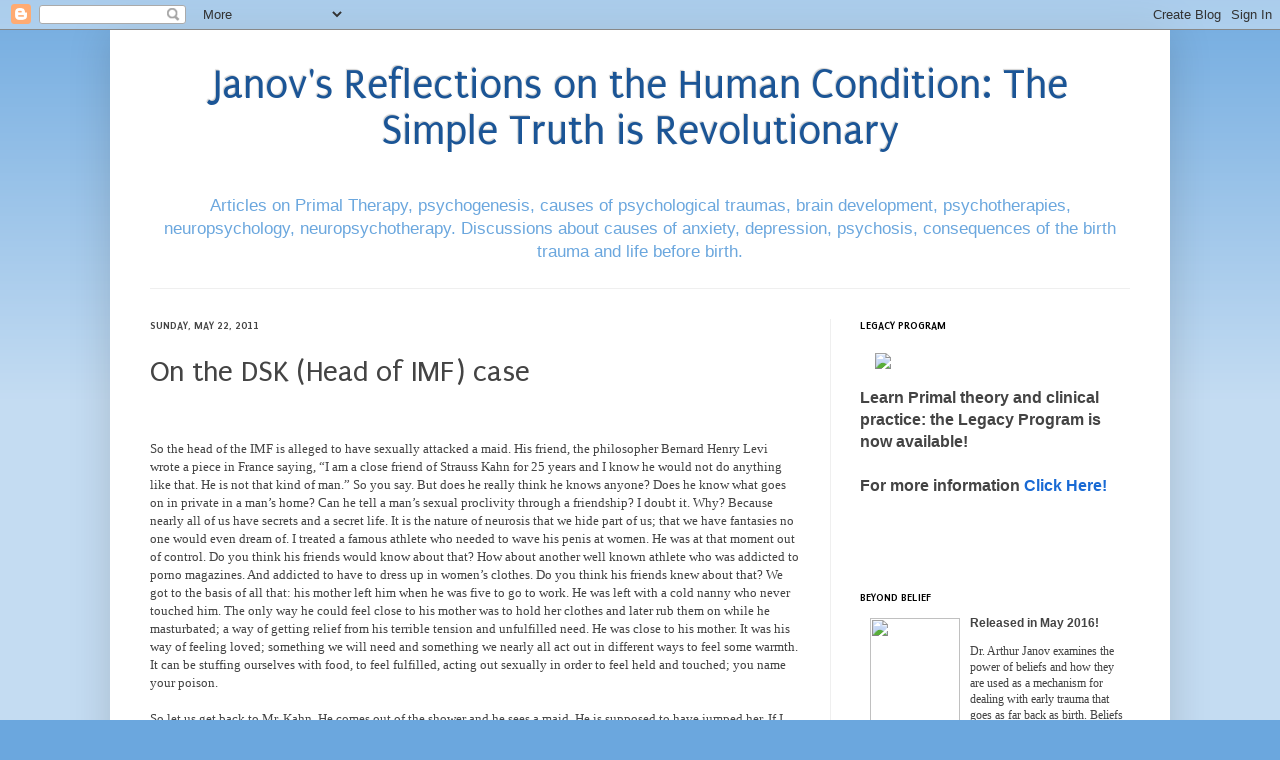

--- FILE ---
content_type: text/html; charset=UTF-8
request_url: https://cigognenews.blogspot.com/2011/05/on-dsk-head-of-imf-case.html?showComment=1306129030483
body_size: 40241
content:
<!DOCTYPE html>
<html class='v2' dir='ltr' xmlns='http://www.w3.org/1999/xhtml' xmlns:b='http://www.google.com/2005/gml/b' xmlns:data='http://www.google.com/2005/gml/data' xmlns:expr='http://www.google.com/2005/gml/expr'>
<head>
<link href='https://www.blogger.com/static/v1/widgets/335934321-css_bundle_v2.css' rel='stylesheet' type='text/css'/>
<link href="//fonts.googleapis.com/css?family=Puritan:400,700" rel="stylesheet" type="text/css">
</link>
<meta content='IE=EmulateIE7' http-equiv='X-UA-Compatible'/>
<meta content='width=1100' name='viewport'/>
<meta content='text/html; charset=UTF-8' http-equiv='Content-Type'/>
<meta content='blogger' name='generator'/>
<link href='https://cigognenews.blogspot.com/favicon.ico' rel='icon' type='image/x-icon'/>
<link href='http://cigognenews.blogspot.com/2011/05/on-dsk-head-of-imf-case.html' rel='canonical'/>
<link rel="alternate" type="application/atom+xml" title="Janov&#39;s Reflections on the Human Condition: The Simple Truth is Revolutionary - Atom" href="https://cigognenews.blogspot.com/feeds/posts/default" />
<link rel="alternate" type="application/rss+xml" title="Janov&#39;s Reflections on the Human Condition: The Simple Truth is Revolutionary - RSS" href="https://cigognenews.blogspot.com/feeds/posts/default?alt=rss" />
<link rel="service.post" type="application/atom+xml" title="Janov&#39;s Reflections on the Human Condition: The Simple Truth is Revolutionary - Atom" href="https://www.blogger.com/feeds/3420173096635836108/posts/default" />

<link rel="alternate" type="application/atom+xml" title="Janov&#39;s Reflections on the Human Condition: The Simple Truth is Revolutionary - Atom" href="https://cigognenews.blogspot.com/feeds/1594860059416495599/comments/default" />
<!--Can't find substitution for tag [blog.ieCssRetrofitLinks]-->
<meta content='http://cigognenews.blogspot.com/2011/05/on-dsk-head-of-imf-case.html' property='og:url'/>
<meta content='On the DSK (Head of IMF) case' property='og:title'/>
<meta content='  So the head of the IMF is alleged to have sexually attacked a maid.  His friend, the philosopher Bernard Henry Levi wrote a  piece in Fran...' property='og:description'/>
<title>Janov's Reflections on the Human Condition: The Simple Truth is Revolutionary: On the DSK (Head of IMF) case</title>
<style type='text/css'>@font-face{font-family:'Puritan';font-style:normal;font-weight:400;font-display:swap;src:url(//fonts.gstatic.com/s/puritan/v25/845YNMgkAJ2VTtIoxJ36RPSL90I.woff2)format('woff2');unicode-range:U+0000-00FF,U+0131,U+0152-0153,U+02BB-02BC,U+02C6,U+02DA,U+02DC,U+0304,U+0308,U+0329,U+2000-206F,U+20AC,U+2122,U+2191,U+2193,U+2212,U+2215,U+FEFF,U+FFFD;}@font-face{font-family:'Puritan';font-style:normal;font-weight:700;font-display:swap;src:url(//fonts.gstatic.com/s/puritan/v25/845dNMgkAJ2VTtIozCbfUdmp-mjFVeo.woff2)format('woff2');unicode-range:U+0000-00FF,U+0131,U+0152-0153,U+02BB-02BC,U+02C6,U+02DA,U+02DC,U+0304,U+0308,U+0329,U+2000-206F,U+20AC,U+2122,U+2191,U+2193,U+2212,U+2215,U+FEFF,U+FFFD;}</style>
<style id='page-skin-1' type='text/css'><!--
/*
-----------------------------------------------
Blogger Template Style
Name:     Simple
Designer: Josh Peterson
URL:      www.noaesthetic.com
----------------------------------------------- */
/* Variable definitions
====================
<Variable name="keycolor" description="Main Color" type="color" default="#66bbdd"/>
<Group description="Page Text" selector="body">
<Variable name="body.font" description="Font" type="font"
default="normal normal 12px Arial, Tahoma, Helvetica, FreeSans, sans-serif"/>
<Variable name="body.text.color" description="Text Color" type="color" default="#222222"/>
</Group>
<Group description="Backgrounds" selector=".body-fauxcolumns-outer">
<Variable name="body.background.color" description="Outer Background" type="color" default="#66bbdd"/>
<Variable name="content.background.color" description="Main Background" type="color" default="#ffffff"/>
<Variable name="header.background.color" description="Header Background" type="color" default="transparent"/>
</Group>
<Group description="Links" selector=".main-outer">
<Variable name="link.color" description="Link Color" type="color" default="#2288bb"/>
<Variable name="link.visited.color" description="Visited Color" type="color" default="#888888"/>
<Variable name="link.hover.color" description="Hover Color" type="color" default="#33aaff"/>
</Group>
<Group description="Blog Title" selector=".header h1">
<Variable name="header.font" description="Font" type="font"
default="normal normal 60px Arial, Tahoma, Helvetica, FreeSans, sans-serif"/>
<Variable name="header.text.color" description="Title Color" type="color" default="#3399bb" />
</Group>
<Group description="Blog Description" selector=".header .description">
<Variable name="description.text.color" description="Description Color" type="color"
default="#777777" />
</Group>
<Group description="Tabs Text" selector=".tabs-inner .widget li a">
<Variable name="tabs.font" description="Font" type="font"
default="normal normal 14px Arial, Tahoma, Helvetica, FreeSans, sans-serif"/>
<Variable name="tabs.text.color" description="Text Color" type="color" default="#999999"/>
<Variable name="tabs.selected.text.color" description="Selected Color" type="color" default="#000000"/>
</Group>
<Group description="Tabs Background" selector=".tabs-outer .PageList">
<Variable name="tabs.background.color" description="Background Color" type="color" default="#f5f5f5"/>
<Variable name="tabs.selected.background.color" description="Selected Color" type="color" default="#eeeeee"/>
</Group>
<Group description="Post Title" selector="h3.post-title, .comments h4">
<Variable name="post.title.font" description="Font" type="font"
default="normal normal 22px Arial, Tahoma, Helvetica, FreeSans, sans-serif"/>
</Group>
<Group description="Date Header" selector=".date-header">
<Variable name="date.header.color" description="Text Color" type="color"
default="#444444"/>
<Variable name="date.header.background.color" description="Background Color" type="color"
default="transparent"/>
</Group>
<Group description="Post Footer" selector=".post-footer">
<Variable name="post.footer.text.color" description="Text Color" type="color" default="#666666"/>
<Variable name="post.footer.background.color" description="Background Color" type="color"
default="#f9f9f9"/>
<Variable name="post.footer.border.color" description="Shadow Color" type="color" default="#eeeeee"/>
</Group>
<Group description="Gadgets" selector="h2">
<Variable name="widget.title.font" description="Title Font" type="font"
default="normal bold 11px Arial, Tahoma, Helvetica, FreeSans, sans-serif"/>
<Variable name="widget.title.text.color" description="Title Color" type="color" default="#000000"/>
<Variable name="widget.alternate.text.color" description="Alternate Color" type="color" default="#999999"/>
</Group>
<Group description="Images" selector=".main-inner">
<Variable name="image.background.color" description="Background Color" type="color" default="#ffffff"/>
<Variable name="image.border.color" description="Border Color" type="color" default="#eeeeee"/>
<Variable name="image.text.color" description="Caption Text Color" type="color" default="#444444"/>
</Group>
<Group description="Accents" selector=".content-inner">
<Variable name="body.rule.color" description="Separator Line Color" type="color" default="#eeeeee"/>
<Variable name="tabs.border.color" description="Tabs Border Color" type="color" default="#efefef"/>
</Group>
<Variable name="body.background" description="Body Background" type="background"
color="#6ba7de" default="$(color) none repeat scroll top left"/>
<Variable name="body.background.override" description="Body Background Override" type="string" default=""/>
<Variable name="body.background.gradient.cap" description="Body Gradient Cap" type="url"
default="url(//www.blogblog.com/1kt/simple/gradients_light.png)"/>
<Variable name="body.background.gradient.tile" description="Body Gradient Tile" type="url"
default="url(//www.blogblog.com/1kt/simple/body_gradient_tile_light.png)"/>
<Variable name="content.background.color.selector" description="Content Background Color Selector" type="string" default=".content-inner"/>
<Variable name="content.padding" description="Content Padding" type="length" default="10px"/>
<Variable name="content.padding.horizontal" description="Content Horizontal Padding" type="length" default="10px"/>
<Variable name="content.shadow.spread" description="Content Shadow Spread" type="length" default="40px"/>
<Variable name="content.shadow.spread.webkit" description="Content Shadow Spread (WebKit)" type="length" default="5px"/>
<Variable name="content.shadow.spread.ie" description="Content Shadow Spread (IE)" type="length" default="10px"/>
<Variable name="main.border.width" description="Main Border Width" type="length" default="0"/>
<Variable name="header.background.gradient" description="Header Gradient" type="url" default="none"/>
<Variable name="header.shadow.offset.left" description="Header Shadow Offset Left" type="length" default="-1px"/>
<Variable name="header.shadow.offset.top" description="Header Shadow Offset Top" type="length" default="-1px"/>
<Variable name="header.shadow.spread" description="Header Shadow Spread" type="length" default="1px"/>
<Variable name="header.padding" description="Header Padding" type="length" default="30px"/>
<Variable name="header.border.size" description="Header Border Size" type="length" default="1px"/>
<Variable name="header.bottom.border.size" description="Header Bottom Border Size" type="length" default="1px"/>
<Variable name="header.border.horizontalsize" description="Header Horizontal Border Size" type="length" default="0"/>
<Variable name="description.text.size" description="Description Text Size" type="string" default="140%"/>
<Variable name="tabs.margin.top" description="Tabs Margin Top" type="length" default="0" />
<Variable name="tabs.margin.side" description="Tabs Side Margin" type="length" default="30px" />
<Variable name="tabs.background.gradient" description="Tabs Background Gradient" type="url"
default="url(//www.blogblog.com/1kt/simple/gradients_light.png)"/>
<Variable name="tabs.border.width" description="Tabs Border Width" type="length" default="1px"/>
<Variable name="tabs.bevel.border.width" description="Tabs Bevel Border Width" type="length" default="1px"/>
<Variable name="date.header.padding" description="Date Header Padding" type="string" default="inherit"/>
<Variable name="date.header.letterspacing" description="Date Header Letter Spacing" type="string" default="inherit"/>
<Variable name="date.header.margin" description="Date Header Margin" type="string" default="inherit"/>
<Variable name="post.margin.bottom" description="Post Bottom Margin" type="length" default="25px"/>
<Variable name="image.border.small.size" description="Image Border Small Size" type="length" default="2px"/>
<Variable name="image.border.large.size" description="Image Border Large Size" type="length" default="5px"/>
<Variable name="page.width.selector" description="Page Width Selector" type="string" default=".region-inner"/>
<Variable name="page.width" description="Page Width" type="string" default="auto"/>
<Variable name="main.section.margin" description="Main Section Margin" type="length" default="15px"/>
<Variable name="main.padding" description="Main Padding" type="length" default="15px"/>
<Variable name="main.padding.top" description="Main Padding Top" type="length" default="30px"/>
<Variable name="main.padding.bottom" description="Main Padding Bottom" type="length" default="30px"/>
<Variable name="paging.background"
color="#ffffff"
description="Background of blog paging area" type="background"
default="transparent none no-repeat scroll top center"/>
<Variable name="footer.bevel" description="Bevel border length of footer" type="length" default="0"/>
<Variable name="mobile.background.overlay" description="Mobile Background Overlay" type="string"
default="transparent none repeat scroll top left"/>
<Variable name="mobile.background.size" description="Mobile Background Size" type="string" default="auto"/>
<Variable name="mobile.button.color" description="Mobile Button Color" type="color" default="#ffffff" />
<Variable name="startSide" description="Side where text starts in blog language" type="automatic" default="left"/>
<Variable name="endSide" description="Side where text ends in blog language" type="automatic" default="right"/>
*/
/* Content
----------------------------------------------- */
body {
font: normal normal 12px Arial, Tahoma, Helvetica, FreeSans, sans-serif;
color: #444444;
background: #6ba7de none repeat scroll top left;
padding: 0 40px 40px 40px;
}
html body .region-inner {
min-width: 0;
max-width: 100%;
width: auto;
}
a:link {
text-decoration:none;
color: #2471c7;
}
a:visited {
text-decoration:none;
color: #8c8c8c;
}
a:hover {
text-decoration:underline;
color: #3a87ff;
}
.body-fauxcolumn-outer .fauxcolumn-inner {
background: transparent url(//www.blogblog.com/1kt/simple/body_gradient_tile_light.png) repeat scroll top left;
_background-image: none;
}
.body-fauxcolumn-outer .cap-top {
position: absolute;
z-index: 1;
height: 400px;
width: 100%;
background: #6ba7de none repeat scroll top left;
}
.body-fauxcolumn-outer .cap-top .cap-left {
width: 100%;
background: transparent url(//www.blogblog.com/1kt/simple/gradients_light.png) repeat-x scroll top left;
_background-image: none;
}
.content-outer {
-moz-box-shadow: 0 0 40px rgba(0, 0, 0, .15);
-webkit-box-shadow: 0 0 5px rgba(0, 0, 0, .15);
-goog-ms-box-shadow: 0 0 10px #333333;
box-shadow: 0 0 40px rgba(0, 0, 0, .15);
margin-bottom: 1px;
}
.content-inner {
padding: 10px 10px;
}
.content-inner {
background-color: #ffffff;
}
/* Header
----------------------------------------------- */
.header-outer {
background: transparent none repeat-x scroll 0 -400px;
_background-image: none;
}
.Header h1 {
font: normal normal 42px Puritan;
color: #1b5596;
text-shadow: -1px -1px 1px rgba(0, 0, 0, .2);
}
.Header h1 a {
color: #1b5596;
}
.Header .description {
font-size: 140%;
color: #6ba7de;
}
.header-inner .Header .titlewrapper {
padding: 22px 30px;
}
.header-inner .Header .descriptionwrapper {
padding: 0 30px;
}
/* Tabs
----------------------------------------------- */
.tabs-inner .section:first-child {
border-top: 1px solid #efefef;
}
.tabs-inner .section:first-child ul {
margin-top: -1px;
border-top: 1px solid #efefef;
border-left: 0 solid #efefef;
border-right: 0 solid #efefef;
}
.tabs-inner .widget ul {
background: #f6f6f6 url(//www.blogblog.com/1kt/simple/gradients_light.png) repeat-x scroll 0 -800px;
_background-image: none;
border-bottom: 1px solid #efefef;
margin-top: 0;
margin-left: -30px;
margin-right: -30px;
}
.tabs-inner .widget li a {
display: inline-block;
padding: .6em 1em;
font: normal normal 14px Arial, Tahoma, Helvetica, FreeSans, sans-serif;
color: #9c9c9c;
border-left: 1px solid #ffffff;
border-right: 1px solid #efefef;
}
.tabs-inner .widget li:first-child a {
border-left: none;
}
.tabs-inner .widget li.selected a, .tabs-inner .widget li a:hover {
color: #000000;
background-color: #efefef;
text-decoration: none;
}
/* Columns
----------------------------------------------- */
.main-outer {
border-top: 0 solid #efefef;
}
.fauxcolumn-left-outer .fauxcolumn-inner {
border-right: 1px solid #efefef;
}
.fauxcolumn-right-outer .fauxcolumn-inner {
border-left: 1px solid #efefef;
}
/* Headings
----------------------------------------------- */
h2 {
margin: 0 0 1em 0;
font: normal bold 11px Puritan;
color: #000000;
text-transform: uppercase;
}
/* Widgets
----------------------------------------------- */
.widget .zippy {
color: #9c9c9c;
text-shadow: 2px 2px 1px rgba(0, 0, 0, .1);
}
.widget .popular-posts ul {
list-style: none;
}
/* Posts
----------------------------------------------- */
.date-header span {
background-color: transparent;
color: #444444;
padding: inherit;
letter-spacing: inherit;
margin: inherit;
}
.main-inner {
padding-top: 30px;
padding-bottom: 30px;
}
.main-inner .column-center-inner {
padding: 0 15px;
}
.main-inner .column-center-inner .section {
margin: 0 15px;
}
.post {
margin: 0 0 25px 0;
}
h3.post-title, .comments h4 {
font: normal normal 30px Puritan;
margin: .75em 0 0;
}
.post-body {
font-size: 110%;
line-height: 1.4;
position: relative;
}
.post-body img, .post-body .tr-caption-container, .Profile img, .Image img,
.BlogList .item-thumbnail img {
padding: 2px;
background: #ffffff;
border: 1px solid #efefef;
-moz-box-shadow: 1px 1px 5px rgba(0, 0, 0, .1);
-webkit-box-shadow: 1px 1px 5px rgba(0, 0, 0, .1);
box-shadow: 1px 1px 5px rgba(0, 0, 0, .1);
}
.post-body img, .post-body .tr-caption-container {
padding: 5px;
}
.post-body .tr-caption-container {
color: #444444;
}
.post-body .tr-caption-container img {
padding: 0;
background: transparent;
border: none;
-moz-box-shadow: 0 0 0 rgba(0, 0, 0, .1);
-webkit-box-shadow: 0 0 0 rgba(0, 0, 0, .1);
box-shadow: 0 0 0 rgba(0, 0, 0, .1);
}
.post-header {
margin: 0 0 1.5em;
line-height: 1.6;
font-size: 90%;
}
.post-footer {
margin: 20px -2px 0;
padding: 5px 10px;
color: #6e6e6e;
background-color: #fafafa;
border-bottom: 1px solid #efefef;
line-height: 1.6;
font-size: 90%;
}
#comments .comment-author {
padding-top: 1.5em;
border-top: 1px solid #efefef;
background-position: 0 1.5em;
}
#comments .comment-author:first-child {
padding-top: 0;
border-top: none;
}
.avatar-image-container {
margin: .2em 0 0;
}
#comments .avatar-image-container img {
border: 1px solid #efefef;
}
/* Comments
----------------------------------------------- */
.comments .comments-content .icon.blog-author {
background-repeat: no-repeat;
background-image: url([data-uri]);
}
.comments .comments-content .loadmore a {
border-top: 1px solid #9c9c9c;
border-bottom: 1px solid #9c9c9c;
}
.comments .comment-thread.inline-thread {
background-color: #fafafa;
}
.comments .continue {
border-top: 2px solid #9c9c9c;
}
/* Accents
---------------------------------------------- */
.section-columns td.columns-cell {
border-left: 1px solid #efefef;
}
.blog-pager {
background: transparent none no-repeat scroll top center;
}
.blog-pager-older-link, .home-link,
.blog-pager-newer-link {
background-color: #ffffff;
padding: 5px;
}
.footer-outer {
border-top: 0 dashed #bbbbbb;
}
/* Mobile
----------------------------------------------- */
body.mobile  {
background-size: auto;
}
.mobile .body-fauxcolumn-outer {
background: transparent none repeat scroll top left;
}
.mobile .body-fauxcolumn-outer .cap-top {
background-size: 100% auto;
}
.mobile .content-outer {
-webkit-box-shadow: 0 0 3px rgba(0, 0, 0, .15);
box-shadow: 0 0 3px rgba(0, 0, 0, .15);
padding: 0 40px;
}
body.mobile .AdSense {
margin: 0 -40px;
}
.mobile .tabs-inner .widget ul {
margin-left: 0;
margin-right: 0;
}
.mobile .post {
margin: 0;
}
.mobile .main-inner .column-center-inner .section {
margin: 0;
}
.mobile .date-header span {
padding: 0.1em 10px;
margin: 0 -10px;
}
.mobile h3.post-title {
margin: 0;
}
.mobile .blog-pager {
background: transparent none no-repeat scroll top center;
}
.mobile .footer-outer {
border-top: none;
}
.mobile .main-inner, .mobile .footer-inner {
background-color: #ffffff;
}
.mobile-index-contents {
color: #444444;
}
.mobile-link-button {
background-color: #2471c7;
}
.mobile-link-button a:link, .mobile-link-button a:visited {
color: #ffffff;
}
.mobile .tabs-inner .section:first-child {
border-top: none;
}
.mobile .tabs-inner .PageList .widget-content {
background-color: #efefef;
color: #000000;
border-top: 1px solid #efefef;
border-bottom: 1px solid #efefef;
}
.mobile .tabs-inner .PageList .widget-content .pagelist-arrow {
border-left: 1px solid #efefef;
}
.post-body img, .post-body .tr-caption-container, .Profile img, .Image img,
.BlogList .item-thumbnail img {
padding: 0 !important;
border: none !important;
background: none !important;
-moz-box-shadow: 0px 0px 0px transparent !important;
-webkit-box-shadow: 0px 0px 0px transparent !important;
box-shadow: 0px 0px 0px transparent !important;
}
#header-inner {
background-position: center !important;
width: 100% !important;
text-align: center;
}
#header-inner img {
margin: auto;
}
#description .blog-description p {
font-family: 'Puritan', arial;
font-size: 16px;
}
.Image img{
display: block;
margin-left: auto;
margin-right: auto;
}
--></style>
<style id='template-skin-1' type='text/css'><!--
body {
min-width: 1060px;
}
.content-outer, .content-fauxcolumn-outer, .region-inner {
min-width: 1060px;
max-width: 1060px;
_width: 1060px;
}
.main-inner .columns {
padding-left: 0;
padding-right: 330px;
}
.main-inner .fauxcolumn-center-outer {
left: 0;
right: 330px;
/* IE6 does not respect left and right together */
_width: expression(this.parentNode.offsetWidth -
parseInt("0") -
parseInt("330px") + 'px');
}
.main-inner .fauxcolumn-left-outer {
width: 0;
}
.main-inner .fauxcolumn-right-outer {
width: 330px;
}
.main-inner .column-left-outer {
width: 0;
right: 100%;
margin-left: -0;
}
.main-inner .column-right-outer {
width: 330px;
margin-right: -330px;
}
#layout {
min-width: 0;
}
#layout .content-outer {
min-width: 0;
width: 800px;
}
#layout .region-inner {
min-width: 0;
width: auto;
}
--></style>
<link href='https://www.blogger.com/dyn-css/authorization.css?targetBlogID=3420173096635836108&amp;zx=37cd5997-534d-4c1a-8aae-ebf2610ac6cd' media='none' onload='if(media!=&#39;all&#39;)media=&#39;all&#39;' rel='stylesheet'/><noscript><link href='https://www.blogger.com/dyn-css/authorization.css?targetBlogID=3420173096635836108&amp;zx=37cd5997-534d-4c1a-8aae-ebf2610ac6cd' rel='stylesheet'/></noscript>
<meta name='google-adsense-platform-account' content='ca-host-pub-1556223355139109'/>
<meta name='google-adsense-platform-domain' content='blogspot.com'/>

</head>
<body class='loading'>
<div class='navbar section' id='navbar'><div class='widget Navbar' data-version='1' id='Navbar1'><script type="text/javascript">
    function setAttributeOnload(object, attribute, val) {
      if(window.addEventListener) {
        window.addEventListener('load',
          function(){ object[attribute] = val; }, false);
      } else {
        window.attachEvent('onload', function(){ object[attribute] = val; });
      }
    }
  </script>
<div id="navbar-iframe-container"></div>
<script type="text/javascript" src="https://apis.google.com/js/platform.js"></script>
<script type="text/javascript">
      gapi.load("gapi.iframes:gapi.iframes.style.bubble", function() {
        if (gapi.iframes && gapi.iframes.getContext) {
          gapi.iframes.getContext().openChild({
              url: 'https://www.blogger.com/navbar/3420173096635836108?po\x3d1594860059416495599\x26origin\x3dhttps://cigognenews.blogspot.com',
              where: document.getElementById("navbar-iframe-container"),
              id: "navbar-iframe"
          });
        }
      });
    </script><script type="text/javascript">
(function() {
var script = document.createElement('script');
script.type = 'text/javascript';
script.src = '//pagead2.googlesyndication.com/pagead/js/google_top_exp.js';
var head = document.getElementsByTagName('head')[0];
if (head) {
head.appendChild(script);
}})();
</script>
</div></div>
<div class='body-fauxcolumns'>
<div class='fauxcolumn-outer body-fauxcolumn-outer'>
<div class='cap-top'>
<div class='cap-left'></div>
<div class='cap-right'></div>
</div>
<div class='fauxborder-left'>
<div class='fauxborder-right'></div>
<div class='fauxcolumn-inner'>
</div>
</div>
<div class='cap-bottom'>
<div class='cap-left'></div>
<div class='cap-right'></div>
</div>
</div>
</div>
<div class='content'>
<div class='content-fauxcolumns'>
<div class='fauxcolumn-outer content-fauxcolumn-outer'>
<div class='cap-top'>
<div class='cap-left'></div>
<div class='cap-right'></div>
</div>
<div class='fauxborder-left'>
<div class='fauxborder-right'></div>
<div class='fauxcolumn-inner'>
</div>
</div>
<div class='cap-bottom'>
<div class='cap-left'></div>
<div class='cap-right'></div>
</div>
</div>
</div>
<div class='content-outer'>
<div class='content-cap-top cap-top'>
<div class='cap-left'></div>
<div class='cap-right'></div>
</div>
<div class='fauxborder-left content-fauxborder-left'>
<div class='fauxborder-right content-fauxborder-right'></div>
<div class='content-inner'>
<header>
<div class='header-outer'>
<div class='header-cap-top cap-top'>
<div class='cap-left'></div>
<div class='cap-right'></div>
</div>
<div class='fauxborder-left header-fauxborder-left'>
<div class='fauxborder-right header-fauxborder-right'></div>
<div class='region-inner header-inner'>
<div class='header section' id='header'><div class='widget Header' data-version='1' id='Header1'>
<div id='header-inner'>
<div class='titlewrapper'>
<h1 class='title'>
<a href='https://cigognenews.blogspot.com/'>
Janov's Reflections on the Human Condition: The Simple Truth is Revolutionary
</a>
</h1>
</div>
<div class='descriptionwrapper'>
<p class='description'><span>Articles on Primal Therapy, psychogenesis, causes of psychological traumas, brain development, psychotherapies, neuropsychology, neuropsychotherapy. Discussions about causes of anxiety, depression, psychosis, consequences of the birth trauma and life before birth.</span></p>
</div>
</div>
</div></div>
</div>
</div>
<div class='header-cap-bottom cap-bottom'>
<div class='cap-left'></div>
<div class='cap-right'></div>
</div>
</div>
</header>
<div class='tabs-outer'>
<div class='tabs-cap-top cap-top'>
<div class='cap-left'></div>
<div class='cap-right'></div>
</div>
<div class='fauxborder-left tabs-fauxborder-left'>
<div class='fauxborder-right tabs-fauxborder-right'></div>
<div class='region-inner tabs-inner'>
<div class='tabs no-items section' id='crosscol'></div>
<div class='tabs no-items section' id='crosscol-overflow'></div>
</div>
</div>
<div class='tabs-cap-bottom cap-bottom'>
<div class='cap-left'></div>
<div class='cap-right'></div>
</div>
</div>
<div class='main-outer'>
<div class='main-cap-top cap-top'>
<div class='cap-left'></div>
<div class='cap-right'></div>
</div>
<div class='fauxborder-left main-fauxborder-left'>
<div class='fauxborder-right main-fauxborder-right'></div>
<div class='region-inner main-inner'>
<div class='columns fauxcolumns'>
<div class='fauxcolumn-outer fauxcolumn-center-outer'>
<div class='cap-top'>
<div class='cap-left'></div>
<div class='cap-right'></div>
</div>
<div class='fauxborder-left'>
<div class='fauxborder-right'></div>
<div class='fauxcolumn-inner'>
</div>
</div>
<div class='cap-bottom'>
<div class='cap-left'></div>
<div class='cap-right'></div>
</div>
</div>
<div class='fauxcolumn-outer fauxcolumn-left-outer'>
<div class='cap-top'>
<div class='cap-left'></div>
<div class='cap-right'></div>
</div>
<div class='fauxborder-left'>
<div class='fauxborder-right'></div>
<div class='fauxcolumn-inner'>
</div>
</div>
<div class='cap-bottom'>
<div class='cap-left'></div>
<div class='cap-right'></div>
</div>
</div>
<div class='fauxcolumn-outer fauxcolumn-right-outer'>
<div class='cap-top'>
<div class='cap-left'></div>
<div class='cap-right'></div>
</div>
<div class='fauxborder-left'>
<div class='fauxborder-right'></div>
<div class='fauxcolumn-inner'>
</div>
</div>
<div class='cap-bottom'>
<div class='cap-left'></div>
<div class='cap-right'></div>
</div>
</div>
<!-- corrects IE6 width calculation -->
<div class='columns-inner'>
<div class='column-center-outer'>
<div class='column-center-inner'>
<div class='main section' id='main'><div class='widget Blog' data-version='1' id='Blog1'>
<div class='blog-posts hfeed'>

          <div class="date-outer">
        
<h2 class='date-header'><span>Sunday, May 22, 2011</span></h2>

          <div class="date-posts">
        
<div class='post-outer'>
<div class='post hentry' itemprop='blogPost' itemscope='itemscope' itemtype='http://schema.org/BlogPosting'>
<meta content='3420173096635836108' itemprop='blogId'/>
<meta content='1594860059416495599' itemprop='postId'/>
<a name='1594860059416495599'></a>
<h3 class='post-title entry-title' itemprop='name'>
On the DSK (Head of IMF) case
</h3>
<div class='post-header'>
<div class='post-header-line-1'></div>
</div>
<div class='post-body entry-content' id='post-body-1594860059416495599' itemprop='description articleBody'>
<span style="font-family: times new roman;"><br />
<br />
So the head of the IMF is alleged to have sexually attacked a maid.  His friend, the philosopher Bernard Henry Levi wrote a  piece in France saying, &#8220;I am a close friend of Strauss Kahn for 25 years and I know he would not do anything like that.  He is not that kind of man.&#8221;  So you say.  But does he really think he  knows anyone?  Does he know what goes on in private in a man&#8217;s home?  Can he tell a man&#8217;s sexual proclivity through a friendship?  I doubt it.  Why?  Because nearly all of us have secrets and a secret life.   It is the nature of neurosis that we hide part of us; that we have fantasies no one would even dream of.   I treated a famous athlete who needed to wave his penis at women.  He was at that moment out of control.  Do you think his friends would know about that?  How about another well known athlete who was addicted to porno magazines.  And addicted to have to dress up in women&#8217;s clothes.  Do you think his friends knew about that?  We got to the basis of all that:  his mother left him when he was five to go to work.  He was left with a cold nanny who never touched him.  The only way he could feel close to his mother was to hold her clothes and later rub them on while he masturbated; a way of getting relief from his terrible tension and unfulfilled need.  He was close to his mother.  It was his way of feeling loved; something we will need and something we nearly  all act out in different ways to feel some warmth.  It can be stuffing ourselves with food,  to feel fulfilled, acting out sexually in order to feel held and touched; you name your poison. <br />
 <br />
  So let us get back to Mr. Kahn.  He comes out of the shower and he sees a maid.  He is supposed to have jumped her.   If I tell you that at that moment he was psychotic would you believe me?  So let us define it.  He gets sexually aroused; now on top of that there is triggered many other imprinted impulses lying deep in the brain/nervous system.   And for that moment it is all bursting through his neocortical control apparatus. <br />
 <br />
   There is any number of current studies indicating that our memories are imprinted  dating back to just after conception.   Those memories are imprinted low in the brain, beginning with the newly developing brain stem and  limbic/feeling brain.  They are imprinted into the reptilian/alligator brain.  There is indeed a snake running around in our heads and it contains the memories engraved why back before birth that have a life-or-death urgency to them.   Under current emotional/physiologic stimulation those memories/impulses are dredged up with the current situation through a process called resonance.   They join together and become a dangerous ensemble threatening our control apparatus.  In everyday life there is not enough stimulation to cause that dredging; but when sexually aroused it  can be all triggered off.   It can happen when we are extremely frustrated or furious about something.   We really don&#8217;t know anyone until we see her or him under stress or some kind of excitement.   So Mr. Levy you really don&#8217;t know.  You are not going to see it at a dinner party.   But you will see it in our therapy when we lift the lid of repression and a patient becomes immersed in all of those early memories.  That is how we really get to know someone.  Otherwise, in the absence of great emotional stimulation the shrink knows very little about his patient.   He only sees the surface; so even the doctor cannot see what the patient is really like.   We help put the patient under stress; not by threatening to hurt her, but by simply finding a way to allow emotions to rise; emotions that are a serious threat to the integrity of the organism.  In one patient every time he got close to his deep-lying pain he had an erection.  <br />
There we saw the connection&#8230;..between emotional arousal and sexual behavior. <br />
<br />
     So at a certain moment  deep-lying pain resonates with sexual arousal; critical judgment is gone and one  is in control by unconscious pain.  That is, his thought/judgment is waylaid by all of  his impulses at  once.  In psychosis it is a permanent affair; all of one&#8217;s very early pain takes  control of mental processes and the person is delusional and paranoid.  He is psychotic.  The  difference is that in sexual assault it is momentary, set off by high level sexual arousal which then triggers off other deep-lying pain.  <br />
Sexual arousal raises the stakes, as it were.  If she were an older person it may not have been a problem. But otherwise he was out of control; in control by deep forces.  His possible  lack of early love or trauma while being carried by a (just an example) highly depressed mother lowers the bar of acting-out.  His gating system cannot hold back the tide.  Others who do not have those early imprints can have a functioning repressive/gating system that can keep control.   So it is the nature  and strength of the gates that determines who will act out (out of control) and who won&#8217;t.  And those gates depend on the nature and strength of early trauma for their strength.   Gestational trauma, followed by an early lack of love in the home, plus traumas in school can all bind together to produce leaky gates and a subsequent  act-out. <br />
 <br />
So who gets pushed over the boundary and who doesn&#8217;t? <br />
 <br />
We are meant to be controlled by our reptilian brain because it involves basic survival mechanisms.  To get of the way fast, to hide when in danger,  and to attack when necessary, etc.  Some of us had traumatic gestation and some only had  major traumas after birth.   The earlier the trauma the more powerful it is.  That last point: to attack when necessary gets  mixed up with current sexual stimulation.  His snake brain took control and he (allegedly) attacked.   When the neocortex can safely put the snake back in his hold there is no more danger.<br />
 <br />
    <br />
<br />
</span>
<div style='clear: both;'></div>
</div>
<div class='post-footer'>
<div class='post-footer-line post-footer-line-1'><div class='post-share-buttons goog-inline-block'>
<a class='goog-inline-block share-button sb-email' href='https://www.blogger.com/share-post.g?blogID=3420173096635836108&postID=1594860059416495599&target=email' target='_blank' title='Email This'><span class='share-button-link-text'>Email This</span></a><a class='goog-inline-block share-button sb-blog' href='https://www.blogger.com/share-post.g?blogID=3420173096635836108&postID=1594860059416495599&target=blog' onclick='window.open(this.href, "_blank", "height=270,width=475"); return false;' target='_blank' title='BlogThis!'><span class='share-button-link-text'>BlogThis!</span></a><a class='goog-inline-block share-button sb-twitter' href='https://www.blogger.com/share-post.g?blogID=3420173096635836108&postID=1594860059416495599&target=twitter' target='_blank' title='Share to X'><span class='share-button-link-text'>Share to X</span></a><a class='goog-inline-block share-button sb-facebook' href='https://www.blogger.com/share-post.g?blogID=3420173096635836108&postID=1594860059416495599&target=facebook' onclick='window.open(this.href, "_blank", "height=430,width=640"); return false;' target='_blank' title='Share to Facebook'><span class='share-button-link-text'>Share to Facebook</span></a><a class='goog-inline-block share-button sb-pinterest' href='https://www.blogger.com/share-post.g?blogID=3420173096635836108&postID=1594860059416495599&target=pinterest' target='_blank' title='Share to Pinterest'><span class='share-button-link-text'>Share to Pinterest</span></a>
</div>
<span class='post-icons'>
<span class='item-action'>
<a href='https://www.blogger.com/email-post/3420173096635836108/1594860059416495599' title='Email Post'>
<img alt="" class="icon-action" height="13" src="//img1.blogblog.com/img/icon18_email.gif" width="18">
</a>
</span>
<span class='item-control blog-admin pid-40649182'>
<a href='https://www.blogger.com/post-edit.g?blogID=3420173096635836108&postID=1594860059416495599&from=pencil' title='Edit Post'>
<img alt='' class='icon-action' height='18' src='https://resources.blogblog.com/img/icon18_edit_allbkg.gif' width='18'/>
</a>
</span>
</span>
<span class='post-labels'>
</span>
<div class='rw-ui-container'></div>
</div>
<div class='post-footer-line post-footer-line-2'><span class='post-author vcard'>
Posted by
<span class='fn' itemprop='author' itemscope='itemscope' itemtype='http://schema.org/Person'>
<meta content='https://www.blogger.com/profile/18009571728800026496' itemprop='url'/>
<a href='https://www.blogger.com/profile/18009571728800026496' rel='author' title='author profile'>
<span itemprop='name'>Arthur Janov</span>
</a>
</span>
</span>
<span class='post-timestamp'>
at
<meta content='https://cigognenews.blogspot.com/2011/05/on-dsk-head-of-imf-case.html' itemprop='url'/>
<a class='timestamp-link' href='https://cigognenews.blogspot.com/2011/05/on-dsk-head-of-imf-case.html' rel='bookmark' title='permanent link'><abbr class='published' itemprop='datePublished' title='2011-05-22T14:39:00-07:00'>2:39&#8239;PM</abbr></a>
</span>
<span class='post-comment-link'>
</span>
</div>
<div class='post-footer-line post-footer-line-3'></div>
</div>
</div>
<div class='comments' id='comments'>
<a name='comments'></a>
<h4>19 comments:</h4>
<div class='comments-content'>
<script async='async' src='' type='text/javascript'></script>
<script type='text/javascript'>
    (function() {
      var items = null;
      var msgs = null;
      var config = {};

// <![CDATA[
      var cursor = null;
      if (items && items.length > 0) {
        cursor = parseInt(items[items.length - 1].timestamp) + 1;
      }

      var bodyFromEntry = function(entry) {
        var text = (entry &&
                    ((entry.content && entry.content.$t) ||
                     (entry.summary && entry.summary.$t))) ||
            '';
        if (entry && entry.gd$extendedProperty) {
          for (var k in entry.gd$extendedProperty) {
            if (entry.gd$extendedProperty[k].name == 'blogger.contentRemoved') {
              return '<span class="deleted-comment">' + text + '</span>';
            }
          }
        }
        return text;
      }

      var parse = function(data) {
        cursor = null;
        var comments = [];
        if (data && data.feed && data.feed.entry) {
          for (var i = 0, entry; entry = data.feed.entry[i]; i++) {
            var comment = {};
            // comment ID, parsed out of the original id format
            var id = /blog-(\d+).post-(\d+)/.exec(entry.id.$t);
            comment.id = id ? id[2] : null;
            comment.body = bodyFromEntry(entry);
            comment.timestamp = Date.parse(entry.published.$t) + '';
            if (entry.author && entry.author.constructor === Array) {
              var auth = entry.author[0];
              if (auth) {
                comment.author = {
                  name: (auth.name ? auth.name.$t : undefined),
                  profileUrl: (auth.uri ? auth.uri.$t : undefined),
                  avatarUrl: (auth.gd$image ? auth.gd$image.src : undefined)
                };
              }
            }
            if (entry.link) {
              if (entry.link[2]) {
                comment.link = comment.permalink = entry.link[2].href;
              }
              if (entry.link[3]) {
                var pid = /.*comments\/default\/(\d+)\?.*/.exec(entry.link[3].href);
                if (pid && pid[1]) {
                  comment.parentId = pid[1];
                }
              }
            }
            comment.deleteclass = 'item-control blog-admin';
            if (entry.gd$extendedProperty) {
              for (var k in entry.gd$extendedProperty) {
                if (entry.gd$extendedProperty[k].name == 'blogger.itemClass') {
                  comment.deleteclass += ' ' + entry.gd$extendedProperty[k].value;
                } else if (entry.gd$extendedProperty[k].name == 'blogger.displayTime') {
                  comment.displayTime = entry.gd$extendedProperty[k].value;
                }
              }
            }
            comments.push(comment);
          }
        }
        return comments;
      };

      var paginator = function(callback) {
        if (hasMore()) {
          var url = config.feed + '?alt=json&v=2&orderby=published&reverse=false&max-results=50';
          if (cursor) {
            url += '&published-min=' + new Date(cursor).toISOString();
          }
          window.bloggercomments = function(data) {
            var parsed = parse(data);
            cursor = parsed.length < 50 ? null
                : parseInt(parsed[parsed.length - 1].timestamp) + 1
            callback(parsed);
            window.bloggercomments = null;
          }
          url += '&callback=bloggercomments';
          var script = document.createElement('script');
          script.type = 'text/javascript';
          script.src = url;
          document.getElementsByTagName('head')[0].appendChild(script);
        }
      };
      var hasMore = function() {
        return !!cursor;
      };
      var getMeta = function(key, comment) {
        if ('iswriter' == key) {
          var matches = !!comment.author
              && comment.author.name == config.authorName
              && comment.author.profileUrl == config.authorUrl;
          return matches ? 'true' : '';
        } else if ('deletelink' == key) {
          return config.baseUri + '/comment/delete/'
               + config.blogId + '/' + comment.id;
        } else if ('deleteclass' == key) {
          return comment.deleteclass;
        }
        return '';
      };

      var replybox = null;
      var replyUrlParts = null;
      var replyParent = undefined;

      var onReply = function(commentId, domId) {
        if (replybox == null) {
          // lazily cache replybox, and adjust to suit this style:
          replybox = document.getElementById('comment-editor');
          if (replybox != null) {
            replybox.height = '250px';
            replybox.style.display = 'block';
            replyUrlParts = replybox.src.split('#');
          }
        }
        if (replybox && (commentId !== replyParent)) {
          replybox.src = '';
          document.getElementById(domId).insertBefore(replybox, null);
          replybox.src = replyUrlParts[0]
              + (commentId ? '&parentID=' + commentId : '')
              + '#' + replyUrlParts[1];
          replyParent = commentId;
        }
      };

      var hash = (window.location.hash || '#').substring(1);
      var startThread, targetComment;
      if (/^comment-form_/.test(hash)) {
        startThread = hash.substring('comment-form_'.length);
      } else if (/^c[0-9]+$/.test(hash)) {
        targetComment = hash.substring(1);
      }

      // Configure commenting API:
      var configJso = {
        'maxDepth': config.maxThreadDepth
      };
      var provider = {
        'id': config.postId,
        'data': items,
        'loadNext': paginator,
        'hasMore': hasMore,
        'getMeta': getMeta,
        'onReply': onReply,
        'rendered': true,
        'initComment': targetComment,
        'initReplyThread': startThread,
        'config': configJso,
        'messages': msgs
      };

      var render = function() {
        if (window.goog && window.goog.comments) {
          var holder = document.getElementById('comment-holder');
          window.goog.comments.render(holder, provider);
        }
      };

      // render now, or queue to render when library loads:
      if (window.goog && window.goog.comments) {
        render();
      } else {
        window.goog = window.goog || {};
        window.goog.comments = window.goog.comments || {};
        window.goog.comments.loadQueue = window.goog.comments.loadQueue || [];
        window.goog.comments.loadQueue.push(render);
      }
    })();
// ]]>
  </script>
<div id='comment-holder'>
<div class="comment-thread toplevel-thread"><ol id="top-ra"><li class="comment" id="c6544607227315716993"><div class="avatar-image-container"><img src="//www.blogger.com/img/blogger_logo_round_35.png" alt=""/></div><div class="comment-block"><div class="comment-header"><cite class="user"><a href="https://www.blogger.com/profile/16437667973248629322" rel="nofollow">stevenb</a></cite><span class="icon user "></span><span class="datetime secondary-text"><a rel="nofollow" href="https://cigognenews.blogspot.com/2011/05/on-dsk-head-of-imf-case.html?showComment=1306129030483#c6544607227315716993">May 22, 2011 at 10:37&#8239;PM</a></span></div><p class="comment-content">I thought the same thing: the reptilian brain at work. that&#39;s because you had mentioned it in an earlier post about psychopaths I think ( are they the same species?). This could not be a starker contrast. The hyper successful, super polished  head of the IMF is also a rapist.<br>Dr. Jekyll and mr. Hyde. The tragic dimension of the brain, capable of understanding the deepest mysteries of the cosmos but also driven by unconscious forces of  attacking a poor woman. <br>Steven</p><span class="comment-actions secondary-text"><a class="comment-reply" target="_self" data-comment-id="6544607227315716993">Reply</a><span class="item-control blog-admin blog-admin pid-1726142666"><a target="_self" href="https://www.blogger.com/comment/delete/3420173096635836108/6544607227315716993">Delete</a></span></span></div><div class="comment-replies"><div id="c6544607227315716993-rt" class="comment-thread inline-thread hidden"><span class="thread-toggle thread-expanded"><span class="thread-arrow"></span><span class="thread-count"><a target="_self">Replies</a></span></span><ol id="c6544607227315716993-ra" class="thread-chrome thread-expanded"><div></div><div id="c6544607227315716993-continue" class="continue"><a class="comment-reply" target="_self" data-comment-id="6544607227315716993">Reply</a></div></ol></div></div><div class="comment-replybox-single" id="c6544607227315716993-ce"></div></li><li class="comment" id="c6251012102779219535"><div class="avatar-image-container"><img src="//www.blogger.com/img/blogger_logo_round_35.png" alt=""/></div><div class="comment-block"><div class="comment-header"><cite class="user"><a href="https://www.blogger.com/profile/04492591375757227409" rel="nofollow">Andrew D Atkin</a></cite><span class="icon user "></span><span class="datetime secondary-text"><a rel="nofollow" href="https://cigognenews.blogspot.com/2011/05/on-dsk-head-of-imf-case.html?showComment=1306131932018#c6251012102779219535">May 22, 2011 at 11:25&#8239;PM</a></span></div><p class="comment-content">A thought.<br><br>I&#39;ve often thought that we tend to put on the very opposite front of what&#39;s really behind it, in particular with respect to our most socially unacceptable qualities. The biggest perverts are probably the one&#39;s who never fail to turn up to church on Sunday morning, for example. And if you want to bugger little boys then you had better go all out with the virtue thing and become a priest. <br><br>Maybe we are so afraid of being &#39;found out&#39; that we don&#39;t dare even allow for the existence of our &#39;hidden realities&#39; to be contemplated in another man&#39;s mind. <br><br>But yes, I&#39;m just speculating.</p><span class="comment-actions secondary-text"><a class="comment-reply" target="_self" data-comment-id="6251012102779219535">Reply</a><span class="item-control blog-admin blog-admin pid-1120030254"><a target="_self" href="https://www.blogger.com/comment/delete/3420173096635836108/6251012102779219535">Delete</a></span></span></div><div class="comment-replies"><div id="c6251012102779219535-rt" class="comment-thread inline-thread hidden"><span class="thread-toggle thread-expanded"><span class="thread-arrow"></span><span class="thread-count"><a target="_self">Replies</a></span></span><ol id="c6251012102779219535-ra" class="thread-chrome thread-expanded"><div></div><div id="c6251012102779219535-continue" class="continue"><a class="comment-reply" target="_self" data-comment-id="6251012102779219535">Reply</a></div></ol></div></div><div class="comment-replybox-single" id="c6251012102779219535-ce"></div></li><li class="comment" id="c8422089316731103387"><div class="avatar-image-container"><img src="//www.blogger.com/img/blogger_logo_round_35.png" alt=""/></div><div class="comment-block"><div class="comment-header"><cite class="user"><a href="https://www.blogger.com/profile/15298428106587062871" rel="nofollow">chyron</a></cite><span class="icon user "></span><span class="datetime secondary-text"><a rel="nofollow" href="https://cigognenews.blogspot.com/2011/05/on-dsk-head-of-imf-case.html?showComment=1306133987380#c8422089316731103387">May 22, 2011 at 11:59&#8239;PM</a></span></div><p class="comment-content">I agree with you but i don&#39;t like the example because you are tallking about a person who is waiting to be jutge. Nobody Knows if he is guilty or not. By the way i don&#39;t like the american criminal justice the way they treat the suspect and how  they ruin the live of a public man before he is condemened.</p><span class="comment-actions secondary-text"><a class="comment-reply" target="_self" data-comment-id="8422089316731103387">Reply</a><span class="item-control blog-admin blog-admin pid-406742397"><a target="_self" href="https://www.blogger.com/comment/delete/3420173096635836108/8422089316731103387">Delete</a></span></span></div><div class="comment-replies"><div id="c8422089316731103387-rt" class="comment-thread inline-thread hidden"><span class="thread-toggle thread-expanded"><span class="thread-arrow"></span><span class="thread-count"><a target="_self">Replies</a></span></span><ol id="c8422089316731103387-ra" class="thread-chrome thread-expanded"><div></div><div id="c8422089316731103387-continue" class="continue"><a class="comment-reply" target="_self" data-comment-id="8422089316731103387">Reply</a></div></ol></div></div><div class="comment-replybox-single" id="c8422089316731103387-ce"></div></li><li class="comment" id="c911073207900405262"><div class="avatar-image-container"><img src="//blogger.googleusercontent.com/img/b/R29vZ2xl/AVvXsEg6FslRHwWmOdDDzQ8hQ5j3S6IZqcJ_vAE291S05YJ0xKAJMTHnk3p0Lm8rL9uy_FaJ8LhuzbmKii8kAfWXHugLc7BhCawmPZdTzQNSZbG-__4OxDByGD7p4bJ6lhIqVw/s45-c/artjanov.jpg" alt=""/></div><div class="comment-block"><div class="comment-header"><cite class="user"><a href="https://www.blogger.com/profile/18009571728800026496" rel="nofollow">Arthur Janov</a></cite><span class="icon user blog-author"></span><span class="datetime secondary-text"><a rel="nofollow" href="https://cigognenews.blogspot.com/2011/05/on-dsk-head-of-imf-case.html?showComment=1306361247593#c911073207900405262">May 25, 2011 at 3:07&#8239;PM</a></span></div><p class="comment-content">Chyron: If you  notice  I use  the word &quot;alleged.&quot;`  My aim is to  enlighten all of us, including me. I got several letters saying that people who really know him believe there is  no way he can be guilty. And  I say in my piece which you have read that we never know  anyone very well.  Especially those who are repressed and search  other other repressives as friends.  While on the subject, I would add that no therapist really knows his patient until he sees her under great stress in a  feeling therapy.  Then we know.  If the therapist does cognitive  therapy and is personally skimming along on the emotional fringe we know  he cannot plumb the depths of his patients.  How can we treat someone who is an  emotional stranger to us?  Art Janov</p><span class="comment-actions secondary-text"><a class="comment-reply" target="_self" data-comment-id="911073207900405262">Reply</a><span class="item-control blog-admin blog-admin pid-40649182"><a target="_self" href="https://www.blogger.com/comment/delete/3420173096635836108/911073207900405262">Delete</a></span></span></div><div class="comment-replies"><div id="c911073207900405262-rt" class="comment-thread inline-thread hidden"><span class="thread-toggle thread-expanded"><span class="thread-arrow"></span><span class="thread-count"><a target="_self">Replies</a></span></span><ol id="c911073207900405262-ra" class="thread-chrome thread-expanded"><div></div><div id="c911073207900405262-continue" class="continue"><a class="comment-reply" target="_self" data-comment-id="911073207900405262">Reply</a></div></ol></div></div><div class="comment-replybox-single" id="c911073207900405262-ce"></div></li><li class="comment" id="c5743494790547438452"><div class="avatar-image-container"><img src="//www.blogger.com/img/blogger_logo_round_35.png" alt=""/></div><div class="comment-block"><div class="comment-header"><cite class="user"><a href="https://www.blogger.com/profile/00688350964818932862" rel="nofollow">Kaz</a></cite><span class="icon user "></span><span class="datetime secondary-text"><a rel="nofollow" href="https://cigognenews.blogspot.com/2011/05/on-dsk-head-of-imf-case.html?showComment=1306364078331#c5743494790547438452">May 25, 2011 at 3:54&#8239;PM</a></span></div><p class="comment-content">Just want to add that the IMF works with the governments of different countries.<br><br>http://heritage.org/Research/Reports/2007/10/The-World-Needs-Less-IMF-Not-More<br><br><br>and a great article on this guy:<br><br>http://www.slate.com/id/2294227/</p><span class="comment-actions secondary-text"><a class="comment-reply" target="_self" data-comment-id="5743494790547438452">Reply</a><span class="item-control blog-admin blog-admin pid-1449331816"><a target="_self" href="https://www.blogger.com/comment/delete/3420173096635836108/5743494790547438452">Delete</a></span></span></div><div class="comment-replies"><div id="c5743494790547438452-rt" class="comment-thread inline-thread hidden"><span class="thread-toggle thread-expanded"><span class="thread-arrow"></span><span class="thread-count"><a target="_self">Replies</a></span></span><ol id="c5743494790547438452-ra" class="thread-chrome thread-expanded"><div></div><div id="c5743494790547438452-continue" class="continue"><a class="comment-reply" target="_self" data-comment-id="5743494790547438452">Reply</a></div></ol></div></div><div class="comment-replybox-single" id="c5743494790547438452-ce"></div></li><li class="comment" id="c470279994532620322"><div class="avatar-image-container"><img src="//www.blogger.com/img/blogger_logo_round_35.png" alt=""/></div><div class="comment-block"><div class="comment-header"><cite class="user"><a href="https://www.blogger.com/profile/02896761553793062978" rel="nofollow">Despertares</a></cite><span class="icon user "></span><span class="datetime secondary-text"><a rel="nofollow" href="https://cigognenews.blogspot.com/2011/05/on-dsk-head-of-imf-case.html?showComment=1306407177208#c470279994532620322">May 26, 2011 at 3:52&#8239;AM</a></span></div><p class="comment-content">How brave of you to dare showing publicly your insight about this DSK case, inspite of the awareness of the risk of getting replies such as chyron&#39;s one. Respectfully Lars</p><span class="comment-actions secondary-text"><a class="comment-reply" target="_self" data-comment-id="470279994532620322">Reply</a><span class="item-control blog-admin blog-admin pid-2049932871"><a target="_self" href="https://www.blogger.com/comment/delete/3420173096635836108/470279994532620322">Delete</a></span></span></div><div class="comment-replies"><div id="c470279994532620322-rt" class="comment-thread inline-thread hidden"><span class="thread-toggle thread-expanded"><span class="thread-arrow"></span><span class="thread-count"><a target="_self">Replies</a></span></span><ol id="c470279994532620322-ra" class="thread-chrome thread-expanded"><div></div><div id="c470279994532620322-continue" class="continue"><a class="comment-reply" target="_self" data-comment-id="470279994532620322">Reply</a></div></ol></div></div><div class="comment-replybox-single" id="c470279994532620322-ce"></div></li><li class="comment" id="c5986944405976783560"><div class="avatar-image-container"><img src="//blogger.googleusercontent.com/img/b/R29vZ2xl/AVvXsEgjvcpuOb873cDUvlTQiHs3HlTb8iyOicjku3zaxzWv-6qDi8p7317WoLibX04xSEldjgtkhYtSj9fAFOIwLGvg12N_L48Y-_o7iLMHhUyvjSy9y5g1YHhfHfD5jVJNzyc/s45-c/Spock" alt=""/></div><div class="comment-block"><div class="comment-header"><cite class="user"><a href="https://www.blogger.com/profile/14374461848986737683" rel="nofollow">Trevor</a></cite><span class="icon user "></span><span class="datetime secondary-text"><a rel="nofollow" href="https://cigognenews.blogspot.com/2011/05/on-dsk-head-of-imf-case.html?showComment=1306407820729#c5986944405976783560">May 26, 2011 at 4:03&#8239;AM</a></span></div><p class="comment-content">Interesting how Art&#39;s theories get manifested in news headlines. Then again, why wouldn&#39;t they since said &quot;theories&quot; are supposed to explain everyday life.<br><br>I often bristle at feminists who act like Victorian harridans when it comes to male sexuality. The idea that only females can be &quot;sexually harassed&quot; angers me no end. I wish schools had &quot;womandatory&quot; courses on male sexuality...teaching females about the need to respect it as much as they expect men to respect theirs.<br><br>I hate the shame games that go on, too. It&#39;s intended to make half the world feel terrible about its sexual needs. Yet how many male &quot;perverts&quot; were born that way? I&#39;m not saying that if the IMF guy did what he&#39;s accused of that it was good. I&#39;m just asking how the hell he got that way? <br><br>And how likely was it that he&#39;d deal with his wounds if he was shamed about them? How many altar boys were beaten and scolded and shamed for telling the truth about THEIR experiences? <br><br>It&#39;s like the &quot;penis waver&quot; Art mentioned. Suppose he HAD talked to someone about his tendency. They probably would have had him arrested...even though the genesis of his act-out was caused by others. <br><br>I also hate the idea that people, especially men, are supposed to either &quot;suck it up&quot; (that is, neither show nor feel pain) or simply (how?) &quot;move on&quot;...so their feelings don&#39;t upset and/or resonate with others.<br><br>It&#39;s a real problem. Where does male pain go if it&#39;s not expressed in healing ways? To booze, drugs, excessive sex? To no sex at all and/or self-denial? To harming others? <br><br>It&#39;s as if society prefers males to become murderers and bullies rather than see &quot;a grown man cry.&quot;<br><br>In the 1960s I thought the Pill would usher in a Return-to-Eden. Sex wouldn&#39;t be a hassle and folks would be happier all around. Instead, laws were passed pressuring men to be ever-more guarded. <br><br>I also thought experiments with drugs and &quot;new&quot; therapies would let everyone relax. Never in my worst nightmares did I think millions of young boys would be drugged in class now by &quot;authorities&quot; simply for being boys. <br><br>Plus, perhaps most foolishly of all, I thought war would be passe...like reel-to-reel tapedecks.  Instead, today we blow the shite out of innocent others for sport...using remote-controlled drones. At least samurai, for centuries, believed you had to personally face the person whose life and limbs you threatened.<br><br>Someone said that happy people want others to be happy, too. So what does our current world tell us? <br><br>Because we fear to fully feel our own feelings, we deny them in others. We then don&#39;t &quot;get&quot; why others hate us and fail to &quot;feel&quot; the pain we inflict on others.<br><br>I wonder how a president who, aside from Harvard Law, had graduated from The Primal Institute would act....</p><span class="comment-actions secondary-text"><a class="comment-reply" target="_self" data-comment-id="5986944405976783560">Reply</a><span class="item-control blog-admin blog-admin pid-818019298"><a target="_self" href="https://www.blogger.com/comment/delete/3420173096635836108/5986944405976783560">Delete</a></span></span></div><div class="comment-replies"><div id="c5986944405976783560-rt" class="comment-thread inline-thread hidden"><span class="thread-toggle thread-expanded"><span class="thread-arrow"></span><span class="thread-count"><a target="_self">Replies</a></span></span><ol id="c5986944405976783560-ra" class="thread-chrome thread-expanded"><div></div><div id="c5986944405976783560-continue" class="continue"><a class="comment-reply" target="_self" data-comment-id="5986944405976783560">Reply</a></div></ol></div></div><div class="comment-replybox-single" id="c5986944405976783560-ce"></div></li><li class="comment" id="c8555335563722623965"><div class="avatar-image-container"><img src="//blogger.googleusercontent.com/img/b/R29vZ2xl/AVvXsEjz_wvLDKNAR51bdbUw6_8VKGnLGqEPEmYUeQ_H7Ai0WlDb1mcxNdP6dFs5uSFvsoK6WRGn83LQ0zS1pUJSbxLosD-tLBL3H3upwNSv0mVt9q9tWfbfxm1m37T-IE9b4g/s45-c/*" alt=""/></div><div class="comment-block"><div class="comment-header"><cite class="user"><a href="https://www.blogger.com/profile/13587935146938446604" rel="nofollow">Richard Atkin</a></cite><span class="icon user "></span><span class="datetime secondary-text"><a rel="nofollow" href="https://cigognenews.blogspot.com/2011/05/on-dsk-head-of-imf-case.html?showComment=1306466776147#c8555335563722623965">May 26, 2011 at 8:26&#8239;PM</a></span></div><p class="comment-content">last night i was trying to write a comment here, but i couldn&#39;t find the right words.  i could feel an uneasy feeling in the background - driving me to think think think.  that&#39;s why i couldn&#39;t think.  i was stuck here for HOURS late into the night.  eventually i gave up and went to bed.  i fell asleep and then all hell broke loose.<br><br>i experienced what i think was a very clear example of psychosis.  i think Art&#39;s description is exactly right; psychosis is a group of separate feelings and images and ideas which all combine to create a messed up interpretation of reality.  however, when i woke up from this horrendous nightmare (it was very scary) i recognised the possible separate origins of those feelings and ideas, and i could see how they were mixed together.<br><br>the nightmare kept cycling back and forth.  first i was gripped by a demonic force. i was paralysed and screamed and screamed (my throat was restricted and i doubt my screams could be heard in real life).  occasionally a hand would come out of nowhere to grope at the right side of my groin.  each time the terror subsided, i was face to face with a teacher.  he looked very similar to Art.  he accused me of letting the force become dominant.  he said all the other students were dealing with the force, and all of them had completed their studies.  i had completed nothing.  the teacher was frustrated and seemed like he had given up on me.  i felt like all was lost.  the demonic force kicked in again.  screaming screaming.  eventually it passed, then i faced the teacher again. this pattern went on and on and on.  at one point the hand came out from between the teacher&#39;s legs and grappled at my groin again - causing a horrible jabbing pain.  it was a heavy, arduous nightmare.  nothing was getting resolved.  nothing made sense.<br><br>when i finally woke up i made some observations (not to be confused with insights).  i am concerned that i will not be able to keep up with my animation course which is a diploma crammed into one year.  if i can&#39;t write a simple comment to a blog without being derailed by a background feeling, how can i do this course?  i am also worried about the amount of time it will take to earn the money for primal therapy.  i&#39;m getting older and older.  and when i was very young i had an operation on my right undescended testicle - perhaps this is the origin of my many groin-related nightmares.  it would seem that my present feelings of doom are being fueled by, and mixing with feelings from the past.  it&#39;s a big soup of anxious feelings and none of it can be felt properly.<br><br>lying awake in bed it would be nice to think i have returned to sanity, but i haven&#39;t.  instead, i am acting out.  by writing, i am giving myself hope.  i hope the relevant people will read this and understand that i need them to be patient.  this hopeful thought is helping to push my feelings into the background.  i won&#39;t be psychotic until i fall asleep again.<br><br>and i want to write in a way that makes it clear to all the sceptical people.  we all have our &#39;demons&#39; (repressed memories of real events).  feelings must be extracted in an orderly fashion.  that is the only way they can be properly experienced and resolved.  bad therapy will allow a feeling to mix with other feelings and ideas, in the same way that mine did.   bad therapy becomes a psychotic nightmare.  if you can&#39;t recognise the nature of psychosis (mixed up feelings and ideas), or abreaction (the clash of feelings and defences) you may well believe you are healing.  after all, when you wake up out of your nightmare, you will be full of new thoughts relating to your profoundly horrible experience.  you might say to yourself &quot;wow....i  primalled...and now i have all these insights!&quot;<br>don&#39;t fall into that trap, ok Marco?</p><span class="comment-actions secondary-text"><a class="comment-reply" target="_self" data-comment-id="8555335563722623965">Reply</a><span class="item-control blog-admin blog-admin pid-887462172"><a target="_self" href="https://www.blogger.com/comment/delete/3420173096635836108/8555335563722623965">Delete</a></span></span></div><div class="comment-replies"><div id="c8555335563722623965-rt" class="comment-thread inline-thread hidden"><span class="thread-toggle thread-expanded"><span class="thread-arrow"></span><span class="thread-count"><a target="_self">Replies</a></span></span><ol id="c8555335563722623965-ra" class="thread-chrome thread-expanded"><div></div><div id="c8555335563722623965-continue" class="continue"><a class="comment-reply" target="_self" data-comment-id="8555335563722623965">Reply</a></div></ol></div></div><div class="comment-replybox-single" id="c8555335563722623965-ce"></div></li><li class="comment" id="c1039393769829229481"><div class="avatar-image-container"><img src="//www.blogger.com/img/blogger_logo_round_35.png" alt=""/></div><div class="comment-block"><div class="comment-header"><cite class="user"><a href="https://www.blogger.com/profile/02006514330039884557" rel="nofollow">Paul</a></cite><span class="icon user "></span><span class="datetime secondary-text"><a rel="nofollow" href="https://cigognenews.blogspot.com/2011/05/on-dsk-head-of-imf-case.html?showComment=1306487194092#c1039393769829229481">May 27, 2011 at 2:06&#8239;AM</a></span></div><p class="comment-content">Hi,<br><br>No sooner do we speculate from a real situation about the motives driving it, that the discrepancy between the social facade and who we really are emerges. It&#39;s a great dilemma that we ourselves are often the last to see the &quot;disconnect&quot;.<br><br>Thus in a strange way we could rely more on others&#39; view of us than our own.<br><br>Of course, nowadays, I wouldn&#39;t chooses a banker to rely on for anything if I could possibly avoid it!<br><br>Paul G.</p><span class="comment-actions secondary-text"><a class="comment-reply" target="_self" data-comment-id="1039393769829229481">Reply</a><span class="item-control blog-admin blog-admin pid-1352158733"><a target="_self" href="https://www.blogger.com/comment/delete/3420173096635836108/1039393769829229481">Delete</a></span></span></div><div class="comment-replies"><div id="c1039393769829229481-rt" class="comment-thread inline-thread hidden"><span class="thread-toggle thread-expanded"><span class="thread-arrow"></span><span class="thread-count"><a target="_self">Replies</a></span></span><ol id="c1039393769829229481-ra" class="thread-chrome thread-expanded"><div></div><div id="c1039393769829229481-continue" class="continue"><a class="comment-reply" target="_self" data-comment-id="1039393769829229481">Reply</a></div></ol></div></div><div class="comment-replybox-single" id="c1039393769829229481-ce"></div></li><li class="comment" id="c5124828314654281226"><div class="avatar-image-container"><img src="//1.bp.blogspot.com/-AvfswEL8bic/ZTJ9bDbsV_I/AAAAAAAAHEQ/IHyo5VSFkoEv64DDDn5JcELQFvGAlD9ygCK4BGAYYCw/s35/swa%252520logo.png" alt=""/></div><div class="comment-block"><div class="comment-header"><cite class="user"><a href="https://www.blogger.com/profile/12087227301358286386" rel="nofollow">Sieglinde W. Alexander</a></cite><span class="icon user "></span><span class="datetime secondary-text"><a rel="nofollow" href="https://cigognenews.blogspot.com/2011/05/on-dsk-head-of-imf-case.html?showComment=1306503077497#c5124828314654281226">May 27, 2011 at 6:31&#8239;AM</a></span></div><p class="comment-content">Dr. Janov,<br><br>Kahn&#8217;s behavior as we know has a reason - childhood trauma.<br>But, if we try to explain his adult action with trauma, we release him from his responsibility as an adult. <br><br>Fact is, not all childhood-traumatized people become rapists, but all rapists experienced childhood trauma.  <br><br>This would be devastating if all perps get away, by using trauma as an excuse. <br><br>Recently there was a lawsuit in Germany where a perpetrator got parole instead of the required sentence. His attorney&#8217;s plea was his childhood trauma. <br>Sieglinde</p><span class="comment-actions secondary-text"><a class="comment-reply" target="_self" data-comment-id="5124828314654281226">Reply</a><span class="item-control blog-admin blog-admin pid-1646497538"><a target="_self" href="https://www.blogger.com/comment/delete/3420173096635836108/5124828314654281226">Delete</a></span></span></div><div class="comment-replies"><div id="c5124828314654281226-rt" class="comment-thread inline-thread hidden"><span class="thread-toggle thread-expanded"><span class="thread-arrow"></span><span class="thread-count"><a target="_self">Replies</a></span></span><ol id="c5124828314654281226-ra" class="thread-chrome thread-expanded"><div></div><div id="c5124828314654281226-continue" class="continue"><a class="comment-reply" target="_self" data-comment-id="5124828314654281226">Reply</a></div></ol></div></div><div class="comment-replybox-single" id="c5124828314654281226-ce"></div></li><li class="comment" id="c5374251206213008142"><div class="avatar-image-container"><img src="//blogger.googleusercontent.com/img/b/R29vZ2xl/AVvXsEg6FslRHwWmOdDDzQ8hQ5j3S6IZqcJ_vAE291S05YJ0xKAJMTHnk3p0Lm8rL9uy_FaJ8LhuzbmKii8kAfWXHugLc7BhCawmPZdTzQNSZbG-__4OxDByGD7p4bJ6lhIqVw/s45-c/artjanov.jpg" alt=""/></div><div class="comment-block"><div class="comment-header"><cite class="user"><a href="https://www.blogger.com/profile/18009571728800026496" rel="nofollow">Arthur Janov</a></cite><span class="icon user blog-author"></span><span class="datetime secondary-text"><a rel="nofollow" href="https://cigognenews.blogspot.com/2011/05/on-dsk-head-of-imf-case.html?showComment=1306611218068#c5374251206213008142">May 28, 2011 at 12:33&#8239;PM</a></span></div><p class="comment-content">An email comment:<br><i>&quot;Man, that is so true , as Janov writes in this article, that you can at least start to really get to know someone in stressful situations or when something excitable is evoked, or in a situation when controversy ensues (otherwise most people in this alienated society feel comfortable under their masks...and ALONE, the devil&#39;s price you pay for your protection and phoniness. True human encounters should be a lot simpler and easier than that!) . Take for instance an encounter with a woman I just met in a park accidentally, and who I have talked to superficially for years in AA meetings (this superficiality is typical of AA). She is a beautiful statuesque top-model type, with a flashing smile when she walks in to the meetings, quite dazzling. I always wondered if that was a mask, and I think it was (dazzling smile yes, but still a mask like all those Hollywood starlets). But ,in the park, she was more subdued, alone, easily irritated, moody, and introspective; probably that was her more regular state. Now I probed a bit into her interests in spirituality and psychology to get something real going, and right away : resistance ,as well as the idiotic AA line that she did not want to get into any controversies, a typical defensive AA attitude, a pacifist pillar of AA and most &quot;spiritual&quot; types. It was also like that old gestalt attitude: you do your thing, and I do mine, and if we get together, beautiful; otherwise it can`t be helped. Yeah right, spare me: as if that hippy attitude will give you the drive to achieve intimacy , which demands emotional reality , commitment, work, vulnerability, sometimes anger and controversy. The jist of this is this simple more real encounter seemed not only to reveal what she was really partly about, but also what AA is about:<br>Using &quot;spiritual&quot; platitudes about universal love and brotherhood to usually avoid real encounter and relationship. All those false hugs and smiles...So , anyways, she gets up and leaves, disturbed that some of her narcissistic certitudes were directly and indirectly questioned (not attacked), and rationalizing her avoidance of a meaningful encounter by saying everyone`s right in some way, so let`s avoid controversy. Anyways, that`s my interpretation of my time with her (maybe she just plain does not like me). Really, it`s just so hard to get to know people; at least it is for me. <br>   <br>   Let me just add that one of the many things I like about our good Dr Janov is that one can sense a real person coming out of his writings, besides the incredible insight. So thanks, that is so refreshing!<br>   <br>   As far as this Strauss-Kahn, I do not mean to offend any women (or men) who are understandably outraged at (alleged) rape, but I feel sorry for this guy. To see a life ruined always makes me sad.Let me add for the political types that Mr Strauss -Khan had a good reputation in progressive circles as having been a little more open to the sufferrings in the Third World as IMF head, sufferings usually exacerbated by odious economic policies coming out of the usually imperialist IMF. And I would rather have had this guy run France than Sarkosy.&quot;</i></p><span class="comment-actions secondary-text"><a class="comment-reply" target="_self" data-comment-id="5374251206213008142">Reply</a><span class="item-control blog-admin blog-admin pid-40649182"><a target="_self" href="https://www.blogger.com/comment/delete/3420173096635836108/5374251206213008142">Delete</a></span></span></div><div class="comment-replies"><div id="c5374251206213008142-rt" class="comment-thread inline-thread hidden"><span class="thread-toggle thread-expanded"><span class="thread-arrow"></span><span class="thread-count"><a target="_self">Replies</a></span></span><ol id="c5374251206213008142-ra" class="thread-chrome thread-expanded"><div></div><div id="c5374251206213008142-continue" class="continue"><a class="comment-reply" target="_self" data-comment-id="5374251206213008142">Reply</a></div></ol></div></div><div class="comment-replybox-single" id="c5374251206213008142-ce"></div></li><li class="comment" id="c6145662845712758977"><div class="avatar-image-container"><img src="//blogger.googleusercontent.com/img/b/R29vZ2xl/AVvXsEg6FslRHwWmOdDDzQ8hQ5j3S6IZqcJ_vAE291S05YJ0xKAJMTHnk3p0Lm8rL9uy_FaJ8LhuzbmKii8kAfWXHugLc7BhCawmPZdTzQNSZbG-__4OxDByGD7p4bJ6lhIqVw/s45-c/artjanov.jpg" alt=""/></div><div class="comment-block"><div class="comment-header"><cite class="user"><a href="https://www.blogger.com/profile/18009571728800026496" rel="nofollow">Arthur Janov</a></cite><span class="icon user blog-author"></span><span class="datetime secondary-text"><a rel="nofollow" href="https://cigognenews.blogspot.com/2011/05/on-dsk-head-of-imf-case.html?showComment=1306611784241#c6145662845712758977">May 28, 2011 at 12:43&#8239;PM</a></span></div><p class="comment-content">Trevor: About the weinie waver, no disrespect intended.  I saw one man who simply had to look deep into his mother&#39;s eyes and beg  her:  &quot;Look at me&quot;  that was it.  He had to do this over and over until the pain went away. When the pain was there he was forced to act out to strange women, look at me!!!  No pain no more act out.  art janov.  He needs to see emotion and shock on a woman&#39;s face.  His mother was stone cold, a cement  like  visage.  We need emotional contact.</p><span class="comment-actions secondary-text"><a class="comment-reply" target="_self" data-comment-id="6145662845712758977">Reply</a><span class="item-control blog-admin blog-admin pid-40649182"><a target="_self" href="https://www.blogger.com/comment/delete/3420173096635836108/6145662845712758977">Delete</a></span></span></div><div class="comment-replies"><div id="c6145662845712758977-rt" class="comment-thread inline-thread hidden"><span class="thread-toggle thread-expanded"><span class="thread-arrow"></span><span class="thread-count"><a target="_self">Replies</a></span></span><ol id="c6145662845712758977-ra" class="thread-chrome thread-expanded"><div></div><div id="c6145662845712758977-continue" class="continue"><a class="comment-reply" target="_self" data-comment-id="6145662845712758977">Reply</a></div></ol></div></div><div class="comment-replybox-single" id="c6145662845712758977-ce"></div></li><li class="comment" id="c8337015781195390312"><div class="avatar-image-container"><img src="//blogger.googleusercontent.com/img/b/R29vZ2xl/AVvXsEjz_wvLDKNAR51bdbUw6_8VKGnLGqEPEmYUeQ_H7Ai0WlDb1mcxNdP6dFs5uSFvsoK6WRGn83LQ0zS1pUJSbxLosD-tLBL3H3upwNSv0mVt9q9tWfbfxm1m37T-IE9b4g/s45-c/*" alt=""/></div><div class="comment-block"><div class="comment-header"><cite class="user"><a href="https://www.blogger.com/profile/13587935146938446604" rel="nofollow">Richard Atkin</a></cite><span class="icon user "></span><span class="datetime secondary-text"><a rel="nofollow" href="https://cigognenews.blogspot.com/2011/05/on-dsk-head-of-imf-case.html?showComment=1306628708787#c8337015781195390312">May 28, 2011 at 5:25&#8239;PM</a></span></div><p class="comment-content">everyone knows that females are physically weaker than males.  that is why women are physically abused by men, more often than the other way round.  that is why most women in the world are regarded as inferior to men.  women&#39;s actions are often passive and defensive - inferior traits in the eyes of the dominant male.  women are inferior according to religion (a set of laws written by men).  blacks are inferior to whites because they still struggle to integrate with the white man&#39;s world - a world forced upon them at gun point.  children are inferior to adults because they are smaller and weaker.  this is how the world works.  neurosis turns us into very simple animals.</p><span class="comment-actions secondary-text"><a class="comment-reply" target="_self" data-comment-id="8337015781195390312">Reply</a><span class="item-control blog-admin blog-admin pid-887462172"><a target="_self" href="https://www.blogger.com/comment/delete/3420173096635836108/8337015781195390312">Delete</a></span></span></div><div class="comment-replies"><div id="c8337015781195390312-rt" class="comment-thread inline-thread hidden"><span class="thread-toggle thread-expanded"><span class="thread-arrow"></span><span class="thread-count"><a target="_self">Replies</a></span></span><ol id="c8337015781195390312-ra" class="thread-chrome thread-expanded"><div></div><div id="c8337015781195390312-continue" class="continue"><a class="comment-reply" target="_self" data-comment-id="8337015781195390312">Reply</a></div></ol></div></div><div class="comment-replybox-single" id="c8337015781195390312-ce"></div></li><li class="comment" id="c21579594011700316"><div class="avatar-image-container"><img src="//www.blogger.com/img/blogger_logo_round_35.png" alt=""/></div><div class="comment-block"><div class="comment-header"><cite class="user"><a href="https://www.blogger.com/profile/02006514330039884557" rel="nofollow">Paul</a></cite><span class="icon user "></span><span class="datetime secondary-text"><a rel="nofollow" href="https://cigognenews.blogspot.com/2011/05/on-dsk-head-of-imf-case.html?showComment=1306670342131#c21579594011700316">May 29, 2011 at 4:59&#8239;AM</a></span></div><p class="comment-content">Hi everyone,<br><br>The hazard of and the price we pay for becoming more conscious and less automatically defensive is in seeing &quot;the terror of the situation&quot;.<br><br>I completely agree with the sentiments expressed in all these contributions, my heart gets heavy with the inevitable depressing effect that so called &#39;ordinary peoples&#39; superficiality has.<br><br>Superficiality is terrifying to the conscious mind; watching others breeze over, gloss over, dismiss, detach, confabulate and avoid personal empathy or responsibility. Life is short and so much goes to deliberate waste this way. Simply discard the disdainful, isn&#39;t it?<br><br>In my opinion neurotics suffer the most because we tend to struggle with our own symptoms. The repressors don&#39;t have symptoms do they?!<br><br>must fly, got another appointment, (with my narcisistic self), Bye!<br><br>Paul G.</p><span class="comment-actions secondary-text"><a class="comment-reply" target="_self" data-comment-id="21579594011700316">Reply</a><span class="item-control blog-admin blog-admin pid-1352158733"><a target="_self" href="https://www.blogger.com/comment/delete/3420173096635836108/21579594011700316">Delete</a></span></span></div><div class="comment-replies"><div id="c21579594011700316-rt" class="comment-thread inline-thread hidden"><span class="thread-toggle thread-expanded"><span class="thread-arrow"></span><span class="thread-count"><a target="_self">Replies</a></span></span><ol id="c21579594011700316-ra" class="thread-chrome thread-expanded"><div></div><div id="c21579594011700316-continue" class="continue"><a class="comment-reply" target="_self" data-comment-id="21579594011700316">Reply</a></div></ol></div></div><div class="comment-replybox-single" id="c21579594011700316-ce"></div></li><li class="comment" id="c23264791101523835"><div class="avatar-image-container"><img src="//blogger.googleusercontent.com/img/b/R29vZ2xl/AVvXsEjz_wvLDKNAR51bdbUw6_8VKGnLGqEPEmYUeQ_H7Ai0WlDb1mcxNdP6dFs5uSFvsoK6WRGn83LQ0zS1pUJSbxLosD-tLBL3H3upwNSv0mVt9q9tWfbfxm1m37T-IE9b4g/s45-c/*" alt=""/></div><div class="comment-block"><div class="comment-header"><cite class="user"><a href="https://www.blogger.com/profile/13587935146938446604" rel="nofollow">Richard Atkin</a></cite><span class="icon user "></span><span class="datetime secondary-text"><a rel="nofollow" href="https://cigognenews.blogspot.com/2011/05/on-dsk-head-of-imf-case.html?showComment=1306810333578#c23264791101523835">May 30, 2011 at 7:52&#8239;PM</a></span></div><p class="comment-content">Paul, it&#39;s lonely at the top.  You need to come down to the Primal Center.</p><span class="comment-actions secondary-text"><a class="comment-reply" target="_self" data-comment-id="23264791101523835">Reply</a><span class="item-control blog-admin blog-admin pid-887462172"><a target="_self" href="https://www.blogger.com/comment/delete/3420173096635836108/23264791101523835">Delete</a></span></span></div><div class="comment-replies"><div id="c23264791101523835-rt" class="comment-thread inline-thread hidden"><span class="thread-toggle thread-expanded"><span class="thread-arrow"></span><span class="thread-count"><a target="_self">Replies</a></span></span><ol id="c23264791101523835-ra" class="thread-chrome thread-expanded"><div></div><div id="c23264791101523835-continue" class="continue"><a class="comment-reply" target="_self" data-comment-id="23264791101523835">Reply</a></div></ol></div></div><div class="comment-replybox-single" id="c23264791101523835-ce"></div></li><li class="comment" id="c246597189310905819"><div class="avatar-image-container"><img src="//blogger.googleusercontent.com/img/b/R29vZ2xl/AVvXsEip0oAUJgP08uotWFFNQKB-uvfwVC8bSYpG27nvDsZQBgDfsCYFw-uc7BH7DlIoTEUZrwJRBopsow2P-zaJLkR-Cfl5w8Jbb64RoGXBXb1Hno9lCbcamNHJ0VyEbWpFsjM/s45-c/av1.jpg" alt=""/></div><div class="comment-block"><div class="comment-header"><cite class="user"><a href="https://www.blogger.com/profile/04177205449720864631" rel="nofollow">&#9556;&#9580;&#9565;</a></cite><span class="icon user "></span><span class="datetime secondary-text"><a rel="nofollow" href="https://cigognenews.blogspot.com/2011/05/on-dsk-head-of-imf-case.html?showComment=1306830572233#c246597189310905819">May 31, 2011 at 1:29&#8239;AM</a></span></div><p class="comment-content">Hi Trevor,<br>Thanks for bringing up some of the disappointment about how the sixties/seventies movement faded away.<br>It is still confusing for me that all these developments stopped (due to economic crisis and change of generations) and that we came to this point.<br>The use of drugs in that time I did not like at all. <br>By the way the pill changed the biology of woman in such a way that they are no longer attractive.<br>Paul</p><span class="comment-actions secondary-text"><a class="comment-reply" target="_self" data-comment-id="246597189310905819">Reply</a><span class="item-control blog-admin blog-admin pid-932485954"><a target="_self" href="https://www.blogger.com/comment/delete/3420173096635836108/246597189310905819">Delete</a></span></span></div><div class="comment-replies"><div id="c246597189310905819-rt" class="comment-thread inline-thread hidden"><span class="thread-toggle thread-expanded"><span class="thread-arrow"></span><span class="thread-count"><a target="_self">Replies</a></span></span><ol id="c246597189310905819-ra" class="thread-chrome thread-expanded"><div></div><div id="c246597189310905819-continue" class="continue"><a class="comment-reply" target="_self" data-comment-id="246597189310905819">Reply</a></div></ol></div></div><div class="comment-replybox-single" id="c246597189310905819-ce"></div></li><li class="comment" id="c4630977505298395050"><div class="avatar-image-container"><img src="//blogger.googleusercontent.com/img/b/R29vZ2xl/AVvXsEip0oAUJgP08uotWFFNQKB-uvfwVC8bSYpG27nvDsZQBgDfsCYFw-uc7BH7DlIoTEUZrwJRBopsow2P-zaJLkR-Cfl5w8Jbb64RoGXBXb1Hno9lCbcamNHJ0VyEbWpFsjM/s45-c/av1.jpg" alt=""/></div><div class="comment-block"><div class="comment-header"><cite class="user"><a href="https://www.blogger.com/profile/04177205449720864631" rel="nofollow">&#9556;&#9580;&#9565;</a></cite><span class="icon user "></span><span class="datetime secondary-text"><a rel="nofollow" href="https://cigognenews.blogspot.com/2011/05/on-dsk-head-of-imf-case.html?showComment=1306838880050#c4630977505298395050">May 31, 2011 at 3:48&#8239;AM</a></span></div><p class="comment-content">Recently I have read a book that challenges that supposed idea of the weak woman.<br>Very interesting because I don&#180;t believe that either.She writes that woman are dominant in relationships for a very long time and that they cheat (manipulate) and get away with that.<br>According to her investigation of ancient myths she comes to the conclusion that it was the female who was dominant and that actually all the restrictions of Christianity are a compensation to the dominance of the womans sex drive,man were afraid of in primitive times.</p><span class="comment-actions secondary-text"><a class="comment-reply" target="_self" data-comment-id="4630977505298395050">Reply</a><span class="item-control blog-admin blog-admin pid-932485954"><a target="_self" href="https://www.blogger.com/comment/delete/3420173096635836108/4630977505298395050">Delete</a></span></span></div><div class="comment-replies"><div id="c4630977505298395050-rt" class="comment-thread inline-thread hidden"><span class="thread-toggle thread-expanded"><span class="thread-arrow"></span><span class="thread-count"><a target="_self">Replies</a></span></span><ol id="c4630977505298395050-ra" class="thread-chrome thread-expanded"><div></div><div id="c4630977505298395050-continue" class="continue"><a class="comment-reply" target="_self" data-comment-id="4630977505298395050">Reply</a></div></ol></div></div><div class="comment-replybox-single" id="c4630977505298395050-ce"></div></li><li class="comment" id="c7801129493326487943"><div class="avatar-image-container"><img src="//www.blogger.com/img/blogger_logo_round_35.png" alt=""/></div><div class="comment-block"><div class="comment-header"><cite class="user"><a href="https://www.blogger.com/profile/02006514330039884557" rel="nofollow">Paul</a></cite><span class="icon user "></span><span class="datetime secondary-text"><a rel="nofollow" href="https://cigognenews.blogspot.com/2011/05/on-dsk-head-of-imf-case.html?showComment=1306954408803#c7801129493326487943">June 1, 2011 at 11:53&#8239;AM</a></span></div><p class="comment-content">Hi Richard,<br><br>It&#39;s lonely at the bottom too, which is actually not far from the soles of my worn out trainers!<br><br>I&#39;ve had my intake interview, now I&#39;m trying to find the wherewithal to make it. . .<br><br>Paul G.</p><span class="comment-actions secondary-text"><a class="comment-reply" target="_self" data-comment-id="7801129493326487943">Reply</a><span class="item-control blog-admin blog-admin pid-1352158733"><a target="_self" href="https://www.blogger.com/comment/delete/3420173096635836108/7801129493326487943">Delete</a></span></span></div><div class="comment-replies"><div id="c7801129493326487943-rt" class="comment-thread inline-thread hidden"><span class="thread-toggle thread-expanded"><span class="thread-arrow"></span><span class="thread-count"><a target="_self">Replies</a></span></span><ol id="c7801129493326487943-ra" class="thread-chrome thread-expanded"><div></div><div id="c7801129493326487943-continue" class="continue"><a class="comment-reply" target="_self" data-comment-id="7801129493326487943">Reply</a></div></ol></div></div><div class="comment-replybox-single" id="c7801129493326487943-ce"></div></li><li class="comment" id="c234118491176365941"><div class="avatar-image-container"><img src="//www.blogger.com/img/blogger_logo_round_35.png" alt=""/></div><div class="comment-block"><div class="comment-header"><cite class="user"><a href="https://www.blogger.com/profile/02006514330039884557" rel="nofollow">Paul</a></cite><span class="icon user "></span><span class="datetime secondary-text"><a rel="nofollow" href="https://cigognenews.blogspot.com/2011/05/on-dsk-head-of-imf-case.html?showComment=1306956480113#c234118491176365941">June 1, 2011 at 12:28&#8239;PM</a></span></div><p class="comment-content">Hi Paul NL,<br><br>I&#39;ve heard of a mythological sounding rumour circulating in anthropological circles that there were once matriarchal societies in which men were unaware of their genetic role; ie: Men hadn&#39;t sussed that the children were also related to the fathers as well as the mothers. This so because the men were part of a &#39;boyfriend network&#39;, hanging about waiting for the next screw. . .<br><br>There&#39;s some mileage in this speculation invented to explain why the archaeological record shows a sudden flush of smashed venus de milos. . . Who smashed up these icons and why?<br><br>Anyway, my beautiful ex-partner summed up the situation perfectly after dinner one evening:<br><br>-&quot;Paul, I know how anxious you are to get back up there&quot;-<br><br>We both smiled at the joke, though I knew of course, the joke was on me.<br><br>Paul G.</p><span class="comment-actions secondary-text"><a class="comment-reply" target="_self" data-comment-id="234118491176365941">Reply</a><span class="item-control blog-admin blog-admin pid-1352158733"><a target="_self" href="https://www.blogger.com/comment/delete/3420173096635836108/234118491176365941">Delete</a></span></span></div><div class="comment-replies"><div id="c234118491176365941-rt" class="comment-thread inline-thread hidden"><span class="thread-toggle thread-expanded"><span class="thread-arrow"></span><span class="thread-count"><a target="_self">Replies</a></span></span><ol id="c234118491176365941-ra" class="thread-chrome thread-expanded"><div></div><div id="c234118491176365941-continue" class="continue"><a class="comment-reply" target="_self" data-comment-id="234118491176365941">Reply</a></div></ol></div></div><div class="comment-replybox-single" id="c234118491176365941-ce"></div></li></ol><div id="top-continue" class="continue"><a class="comment-reply" target="_self">Add comment</a></div><div class="comment-replybox-thread" id="top-ce"></div><div class="loadmore hidden" data-post-id="1594860059416495599"><a target="_self">Load more...</a></div></div>
</div>
</div>
<p class='comment-footer'>
<div class='comment-form'>
<a name='comment-form'></a>
<p>
</p>
<a href='https://www.blogger.com/comment/frame/3420173096635836108?po=1594860059416495599&hl=en&saa=85391&origin=https://cigognenews.blogspot.com' id='comment-editor-src'></a>
<iframe allowtransparency='true' class='blogger-iframe-colorize blogger-comment-from-post' frameborder='0' height='410px' id='comment-editor' name='comment-editor' src='' width='100%'></iframe>
<script src='https://www.blogger.com/static/v1/jsbin/2830521187-comment_from_post_iframe.js' type='text/javascript'></script>
<script type='text/javascript'>
      BLOG_CMT_createIframe('https://www.blogger.com/rpc_relay.html');
    </script>
</div>
</p>
<div id='backlinks-container'>
<div id='Blog1_backlinks-container'>
</div>
</div>
</div>
</div>

        </div></div>
      
</div>
<div class='blog-pager' id='blog-pager'>
<span id='blog-pager-newer-link'>
<a class='blog-pager-newer-link' href='https://cigognenews.blogspot.com/2011/05/on-incest.html' id='Blog1_blog-pager-newer-link' title='Newer Post'>Newer Post</a>
</span>
<span id='blog-pager-older-link'>
<a class='blog-pager-older-link' href='https://cigognenews.blogspot.com/2011/05/is-there-breakthrough-in-breakthrough.html' id='Blog1_blog-pager-older-link' title='Older Post'>Older Post</a>
</span>
<a class='home-link' href='https://cigognenews.blogspot.com/'>Home</a>
</div>
<div class='clear'></div>
<div class='post-feeds'>
<div class='feed-links'>
Subscribe to:
<a class='feed-link' href='https://cigognenews.blogspot.com/feeds/1594860059416495599/comments/default' target='_blank' type='application/atom+xml'>Post Comments (Atom)</a>
</div>
</div>
</div><div class='widget Text' data-version='1' id='Text1'>
<h2 class='title'>Review of "Beyond Belief"</h2>
<div class='widget-content'>
<div style="font-weight: normal;"><span style="font-family:&quot;;">This thought-provoking and important book shows how people are drawn toward dangerous beliefs.</span></div><div style="font-weight: normal;"><span style="font-family:&quot;;"> </span></div><div style="font-weight: normal;"><span style="font-family:&quot;;">&#8220;Belief can manifest itself in world-changing ways&#8212;and did, in some of history&#8217;s ugliest moments, from the rise of Adolf Hitler to the Jonestown mass suicide in 1979. Arthur Janov, a renowned psychologist who penned The Primal Scream, fearlessly tackles the subject of why and how strong believers willingly embrace even the most deranged leaders.</span></div><div style="font-weight: normal;"><span style="font-family:&quot;;"> </span></div><div style="font-weight: normal;"><span style="font-family:&quot;;">Beyond Belief begins with a lucid explanation of belief systems that, writes Janov, &#8220;are maps, something to help us navigate through life more effectively.&#8221; While belief systems are not presented as inherently bad, the author concentrates not just on why people adopt belief systems, but why &#8220;alienated individuals&#8221; in particular seek out &#8220;belief systems on the fringes.&#8221; The result is a book that is both illuminating and sobering. It explores, for example, how a strongly-held belief can lead radical Islamist jihadists to murder others in suicide acts. Janov writes, &#8220;I believe if people had more love in this life, they would not be so anxious to end it in favor of some imaginary existence.&#8221;</span></div><div style="font-weight: normal;"><span style="font-family:&quot;;"> </span></div><div style="font-weight: normal;"><span style="font-family:&quot;;">One of the most compelling aspects of Beyond Belief is the author&#8217;s liberal use of case studies, most of which are related in the first person by individuals whose lives were dramatically affected by their involvement in cults. These stories offer an exceptional perspective on the manner in which belief systems can take hold and shape one&#8217;s experiences. Joan&#8217;s tale, for instance, both engaging and disturbing, describes what it was like to join the Hare Krishnas. Even though she left the sect, observing that participants &#8220;are stunted in spiritual awareness,&#8221; Joan considers returning someday because &#8220;there&#8217;s a certain protection there.&#8221;</span></div><div style="font-weight: normal;"><span style="font-family:&quot;;"> </span></div><div style="font-weight: normal;"><span style="font-family:&quot;;">Janov&#8217;s great insight into cultish leaders is particularly interesting; he believes such people have had childhoods in which they were &#8220;rejected and unloved,&#8221; because &#8220;only unloved people want to become the wise man or woman (although it is usually male) imparting words of wisdom to others.&#8221; This is just one reason why Beyond Belief is such a thought-provoking, important book.&#8221;</span></div><div style="font-weight: normal;"><b style="font-size: 100%;">Barry Silverstein, Freelance Writer</b></div>
</div>
<div class='clear'></div>
</div><div class='widget Text' data-version='1' id='Text8'>
<h2 class='title'>Quotes for "Life Before Birth"</h2>
<div class='widget-content'>
<div style="font-family:&#8216;Puritan&#8217;,Arial;">&#8220;Life Before Birth is a thrilling journey of discovery, a real joy to read. Janov writes like no one else on the human mind&#8212;engaging, brilliant, passionate, and honest.</div><div style="font-family:&#8216;Puritan&#8217;,Arial;">He is the best writer today on what makes us human&#8212;he shows us how the mind works, how it goes wrong, and how to put it right . . . He presents a brand-new approach to dealing with depression, emotional pain, anxiety, and addiction.&#8221; </div><div><b>Paul Thompson, PhD, Professor of Neurology, UCLA School of Medicine</b></div><div><b><div><br /></div><div><span class="Apple-style-span" style="font-family:&#8216;Puritan&#8217;,Arial;font-weight: normal;">Art Janov, one of the pioneers of fetal and early infant experiences and future mental health issues, offers a robust vision of how the earliest traumas of life can percolate through the brains, minds and lives of individuals. He focuses on both the shifting tides of brain emotional systems and the life-long consequences that can result, as well as the novel interventions, and clinical understanding, that need to be implemented in order to bring about the brain-mind changes that can restore affective equanimity.  The transitions from feelings of persistent affective turmoil to psychological wholeness, requires both an understanding of the brain changes and a therapist that can work with the affective mind at primary-process levels. Life Before Birth, is a manifesto that provides a robust argument for increasing attention to the neuro-mental lives of fetuses and infants, and the widespread ramifications on mental health if we do not. Without an accurate developmental history of troubled minds, coordinated with a recognition of the primal emotional powers of the lowest ancestral regions of the human brain, therapists will be lost in their attempt to restore psychological balance.</span></div><div>Jaak Panksepp, Ph.D.</div><div>Bailey Endowed Chair of Animal Well Being Science</div><div>Washington State University</div><div><br /></div><div><span class="Apple-style-span" style="font-family:&#8216;Puritan&#8217;,Arial;font-weight: normal;">Dr. Janov&#8217;s essential insight&#8212;that our earliest experiences strongly influence later well being&#8212;is no longer in doubt. Thanks to advances in neuroscience, immunology, and epigenetics, we can now see some of the mechanisms of action at the heart of these developmental processes. His long-held belief that the brain, human development, and psychological well being need to studied in the context of evolution&#8212;from the brainstem up&#8212;now lies at the heart of the integration of neuroscience and psychotherapy.</span></div><div><span class="Apple-style-span" style="font-family:&#8216;Puritan&#8217;,Arial;font-weight: normal;">            Grounded in these two principles, Dr. Janov continues to explore the lifelong impact of prenatal, birth, and early experiences on our brains and minds. Simultaneously &#8220;old school&#8221; and revolutionary, he synthesizes traditional psychodynamic theories with cutting-edge science while consistently highlighting the limitations of a strict, &#8220;top-down&#8221; talking cure. Whether or not you agree with his philosophical assumptions, therapeutic practices, or theoretical conclusions, I promise you an interesting and thought-provoking journey.</span></div><div>Lou Cozolino, PsyD, Professor of Psychology, Pepperdine University</div><div><br /></div><div><br /></div><div><span class="Apple-style-span" style="font-weight: normal;">In Life Before Birth Dr. Arthur Janov illuminates the sources of much that happens during life after birth. Lucidly, the pioneer of primal therapy provides the scientific rationale for treatments that take us through our original, non-verbal memories&#8212;to essential depths of experience that the superficial cognitive-behavioral modalities currently in fashion cannot possibly touch, let alone transform.</span></div><div>Gabor Maté MD, author of In The Realm of Hungry Ghosts: Close Encounters With Addiction</div><div><br /></div><div><span class="Apple-style-span" style="font-weight: normal;">An expansive analysis! This book attempts to explain the impact of critical developmental windows in the past, implores us to improve the lives of pregnant women in the present, and has implications for understanding our children, ourselves, and our collective future. I&#8217;m not sure whether primal therapy works or not, but it certainly deserves systematic testing in well-designed, assessor-blinded, randomized controlled clinical trials.</span></div><div>K.J.S. Anand, MBBS, D. Phil, FAACP, FCCM, FRCPCH, Professor of Pediatrics, Anesthesiology, Anatomy &amp; Neurobiology, Senior Scholar, Center for Excellence in Faith and Health, Methodist Le Bonheur Healthcare System</div><div><br /></div><div><br /></div><div><span class="Apple-style-span" style="font-weight: normal;">A baby's brain grows more while in the womb than at any time in a child's life. Life Before Birth: The Hidden Script That Rules Our Lives is a valuable guide to creating healthier babies and offers insight into healing our early primal wounds. Dr. Janov integrates the most recent scientific research about prenatal development with the psychobiological reality that these early experiences do cast a long shadow over our entire lifespan. With a wealth of experience and a history of successful psychotherapeutic treatment, Dr. Janov is well positioned to speak with clarity and precision on a topic that remains critically important.</span></div><div>Paula Thomson, PsyD, Associate Professor, California State University, Northridge &amp; Professor Emeritus, York University</div><div><br /></div><div> </div><div><span class="Apple-style-span" style="font-weight: normal;">"I am enthralled.</span></div><div><span class="Apple-style-span" style="font-weight: normal;">Dr. Janov has crafted a compelling and prophetic opus that could rightly dictate </span><span class="Apple-style-span" style="font-weight: normal;"><b><div style="display: inline !important;"><span class="Apple-style-span" style="font-weight: normal;">PhD thesis topics for decades to come. Devoid of any "New Age" pseudoscience, </span></div></b></span><span class="Apple-style-span" style="font-weight: normal;"><b><div style="display: inline !important;"><span class="Apple-style-span" style="font-weight: normal;">this work never strays from scientific orthodoxy and yet is perfectly accessible and </span></div></b></span><span class="Apple-style-span" style="font-weight: normal;"><b><div style="display: inline !important;"><span class="Apple-style-span" style="font-weight: normal;">downright fascinating to any lay person interested in the mysteries of the human psyche."</span></div></b></span></div><div>Dr. Bernard Park, MD, MPH</div><div><br /></div><div> <span class="Apple-style-span" style="font-weight: normal;">His new book &#8220;Life Before Birth: The Hidden Script that Rules Our Lives&#8221; shows that primal therapy, the lower-brain therapeutic method popularized in the 1970&#8217;s international bestseller &#8220;Primal Scream&#8221; and his early work with John Lennon, may help alleviate depression and anxiety disorders, normalize blood pressure and serotonin levels, and improve the functioning of the immune system.  </span></div><div><span class="Apple-style-span" style="font-weight: normal;">  One of the book&#8217;s most intriguing theories is that fetal imprinting, an evolutionary strategy to prepare children to cope with life, establishes a permanent set-point in a child's physiology. Baby's born to mothers highly anxious during pregnancy, whether from war, natural disasters, failed marriages, or other stressful life conditions, may thus be prone to mental illness and brain dysfunction later in life. Early traumatic events such as low oxygen at birth, painkillers and antidepressants administered to the mother during pregnancy, poor maternal nutrition, and a lack of parental affection in the first years of life may compound the effect.</span></div><div><span class="Apple-style-span" style="font-weight: normal;">            </span></div><div><span class="Apple-style-span" style="font-weight: normal;">In making the case for a brand-new, unified field theory of psychotherapy, Dr. Janov weaves together the evolutionary theories of Jean Baptiste Larmarck, the fetal development studies of Vivette Glover and K.J.S. Anand, and fascinating new research by the psychiatrist Elissa Epel suggesting that telomeres&#8212;a region of repetitive DNA critical in predicting life expectancy&#8212;may be significantly altered during pregnancy.</span></div><div><span class="Apple-style-span" style="font-weight: normal;">            After explaining how hormonal and neurologic processes in the womb provide a blueprint for later mental illness and disease, Dr. Janov charts a revolutionary new course for psychotherapy. He provides a sharp critique of cognitive behavioral therapy, psychoanalysis, and other popular &#8220;talk therapy&#8221; models for treating addiction and mental illness, which he argues do not reach the limbic system and brainstem, where the effects of early trauma are registered in the nervous system.</span></div><div><span class="Apple-style-span" style="font-weight: normal;">            &#8220;Life Before Birth: The Hidden Script that Rules Our Lives&#8221; is scheduled to be published by NTI Upstream in October 2011, and has tremendous implications for the future of modern psychology, pediatrics, pregnancy, and women&#8217;s health.</span></div><div>Editor</div></b></div>
</div>
<div class='clear'></div>
</div></div>
</div>
</div>
<div class='column-left-outer'>
<div class='column-left-inner'>
<aside>
</aside>
</div>
</div>
<div class='column-right-outer'>
<div class='column-right-inner'>
<aside>
<div class='sidebar section' id='sidebar-right-1'><div class='widget HTML' data-version='1' id='HTML12'>
<h2 class='title'>Legacy Program</h2>
<div class='widget-content'>
<span style="font-family:&quot;;"><img align="left" width="100px" vspace="10px" hspace="15px" src="https://i.vimeocdn.com/vod_poster/53600_550x814.jpg" width="135" / /><div id="yiv4901787910yui_3_16_0_ym19_1_1461956516417_6701" style="-webkit-padding-start: 0px; font-family: HelveticaNeue, 'Helvetica Neue', Helvetica, Arial, 'Lucida Grande', sans-serif; font-size: 16px;"><b style="-webkit-padding-start: 0px;"><br /></b></div><div id="yiv4901787910yui_3_16_0_ym19_1_1461956516417_6701" style="-webkit-padding-start: 0px; font-family: HelveticaNeue, 'Helvetica Neue', Helvetica, Arial, 'Lucida Grande', sans-serif; font-size: 16px;"><b style="-webkit-padding-start: 0px;"><br /></b></div><div id="yiv4901787910yui_3_16_0_ym19_1_1461956516417_6701" style="-webkit-padding-start: 0px; font-family: HelveticaNeue, 'Helvetica Neue', Helvetica, Arial, 'Lucida Grande', sans-serif; font-size: 16px;"><b id="yiv4901787910yui_3_16_0_ym19_1_1461956516417_6950" style="-webkit-padding-start: 0px;">Learn Primal theory and clinical practice: the Legacy Program is now available!</b></div><div id="yiv4901787910yui_3_16_0_ym19_1_1461956516417_6701" style="-webkit-padding-start: 0px; font-family: HelveticaNeue, 'Helvetica Neue', Helvetica, Arial, 'Lucida Grande', sans-serif; font-size: 16px;"><b style="-webkit-padding-start: 0px;"><br clear="none" style="-webkit-padding-start: 0px;" /></b></div><div id="yiv4901787910yui_3_16_0_ym19_1_1461956516417_6767" style="-webkit-padding-start: 0px; font-family: HelveticaNeue, 'Helvetica Neue', Helvetica, Arial, 'Lucida Grande', sans-serif; font-size: 16px;"><b style="-webkit-padding-start: 0px;"></b></div><div id="yiv4901787910yui_3_16_0_ym19_1_1461956516417_6769" style="-webkit-padding-start: 0px; font-family: HelveticaNeue, 'Helvetica Neue', Helvetica, Arial, 'Lucida Grande', sans-serif; font-size: 16px;"><b id="yiv4901787910yui_3_16_0_ym19_1_1461956516417_6951" style="-webkit-padding-start: 0px;">For more information <a href="http://www.primaltherapy.com/legacy-primal-center.php" id="yiv4901787910yui_3_16_0_ym19_1_1461956516417_6770" rel="nofollow" shape="rect" style="-webkit-padding-start: 0px; background-attachment: initial; background-clip: initial; background-image: initial; background-origin: initial; background-position: initial; background-repeat: initial; background-size: initial; color: #196ad4; margin: 0px; outline: none; padding: 0px;" target="_blank">Click Here!</a></b></div><br /><br /><br /><br /></span>
</div>
<div class='clear'></div>
</div><div class='widget HTML' data-version='1' id='HTML13'>
<h2 class='title'>Beyond Belief</h2>
<div class='widget-content'>
<b>Released in May 2016!</b><a href="https://www.amazon.com/Beyond-Belief-Healers-Mystics-Gurus--Why-ebook/dp/B01C3CKFVG/ref=sr_1_2?ie=UTF8&amp;qid=1466792057&amp;sr=8-2&amp;keywords=arthur+janov"><img align="left" hspace="10" src="https://lh3.googleusercontent.com/blogger_img_proxy/AEn0k_tV-gzWAxVC86WoOgvGJqj0jsgbdNE29fAUvaZLNGQn6xj4rA5YQC6jSPmiprB8WZpXsToQ1x_lMfckpn34JqVd81t0rBUrFb1gMrujaDG6nQa12rauJ3QlS0Mb2Q=s0-d" style="height: 136px; width: 90px;" vspace="3" /></a><p style="font-weight: normal;"></p><span =""   style="font-family:&quot;;font-size:100%;">Dr. Arthur Janov examines the power of beliefs and how they are used as a mechanism for dealing with early trauma that goes as far back as birth. Beliefs are a way to rationalize with pain rooted deep in the unconscious, and reveal that love is a biological need. Dr. Janov applies engrossing case studies and his many years of experience to bring the reader one step closer to understanding human behavior, and how pain can become converted into an idea. </span><div><span =""   style="font-family:&quot;;font-size:100%;">Available on Amazon: </span><span =""   style="font-family:&quot;;font-size:100%;"><a href="https://www.amazon.com/Beyond-Belief-Healers-Mystics-Gurus--Why-ebook/dp/B01C3CKFVG/ref=sr_1_2?ie=UTF8&amp;qid=1466792057&amp;sr=8-2&amp;keywords=arthur+janov">amazon.com </a> </span><br /><br /><br /><br /><span =""   style="font-family:&quot;;font-size:100%;"></span></div>
</div>
<div class='clear'></div>
</div><div class='widget Image' data-version='1' id='Image1'>
<h2>Dr. Arthur Janov</h2>
<div class='widget-content'>
<img alt='Dr. Arthur Janov' height='220' id='Image1_img' src='https://blogger.googleusercontent.com/img/b/R29vZ2xl/AVvXsEiiKcMSFxKCt0Xk7xRxTcDIIzNTN-53G9ZDcXyLgE0fTv9pcnOB94ot_Nr_mtP8idcyVyU-jezvxmrkTuZ_uNrs6bhRD9tZqoe4OhTntHhL6mvDbzeJa9Cw1US5EVplYpgQPwOEmwkx/s270/artjanovblog.jpg' width='190'/>
<br/>
<span class='caption'>American Psychologist, Psychotherapist and the creator of Primal Therapy, Academic Hall of Fame.</span>
</div>
<div class='clear'></div>
</div><div class='widget HTML' data-version='1' id='HTML2'>
<h2 class='title'>Subscribe via email</h2>
<div class='widget-content'>
<form action="http://www.feedburner.com/fb/a/emailverify" method="post" onsubmit="window.open('http://www.feedburner.com/fb/a/emailverifySubmit?feedId=2595297', 'popupwindow', 'scrollbars=yes,width=550,height=520');return true" style="border-image-outset: initial; border-image-repeat: initial; border-image-slice: initial; border-image-source: initial; border-image-width: initial; border: 1px solid rgb(204, 204, 204); padding: 3px; text-align: center;" target="popupwindow"><p><b>If you wish to receive new posts in your email,</b></p><p style="font-weight: normal;">Enter your email address:</p><p style="font-weight: normal;"><input name="email" style="width: 140px;" type="text" /></p><input name="url" type="hidden" value="http://feeds.feedburner.com/~e?ffid=2595297" /><input name="title" type="hidden" value="Arthur Janov's reflections on the Human Condition" /><input name="loc" type="hidden" value="en_US" /><input type="submit" value="Subscribe" /><br /><br /><span style="font-weight: normal;font-size:85%;">Delivered by <a href="http://www.feedburner.com/" target="_blank">FeedBurner</a></span></form>
</div>
<div class='clear'></div>
</div><div class='widget LinkList' data-version='1' id='LinkList3'>
<h2>Dr. Janov's Primal Center</h2>
<div class='widget-content'>
<ul>
<li><a href='http://www.primaltherapy.com/'>http://www.primaltherapy.com</a></li>
</ul>
<div class='clear'></div>
</div>
</div><div class='widget BlogArchive' data-version='1' id='BlogArchive1'>
<h2>Blog Archive</h2>
<div class='widget-content'>
<div id='ArchiveList'>
<div id='BlogArchive1_ArchiveList'>
<ul class='hierarchy'>
<li class='archivedate collapsed'>
<a class='toggle' href='javascript:void(0)'>
<span class='zippy'>

        &#9658;&#160;
      
</span>
</a>
<a class='post-count-link' href='https://cigognenews.blogspot.com/2018/'>
2018
</a>
<span class='post-count' dir='ltr'>(9)</span>
<ul class='hierarchy'>
<li class='archivedate collapsed'>
<a class='toggle' href='javascript:void(0)'>
<span class='zippy'>

        &#9658;&#160;
      
</span>
</a>
<a class='post-count-link' href='https://cigognenews.blogspot.com/2018/06/'>
June
</a>
<span class='post-count' dir='ltr'>(1)</span>
</li>
</ul>
<ul class='hierarchy'>
<li class='archivedate collapsed'>
<a class='toggle' href='javascript:void(0)'>
<span class='zippy'>

        &#9658;&#160;
      
</span>
</a>
<a class='post-count-link' href='https://cigognenews.blogspot.com/2018/04/'>
April
</a>
<span class='post-count' dir='ltr'>(1)</span>
</li>
</ul>
<ul class='hierarchy'>
<li class='archivedate collapsed'>
<a class='toggle' href='javascript:void(0)'>
<span class='zippy'>

        &#9658;&#160;
      
</span>
</a>
<a class='post-count-link' href='https://cigognenews.blogspot.com/2018/03/'>
March
</a>
<span class='post-count' dir='ltr'>(2)</span>
</li>
</ul>
<ul class='hierarchy'>
<li class='archivedate collapsed'>
<a class='toggle' href='javascript:void(0)'>
<span class='zippy'>

        &#9658;&#160;
      
</span>
</a>
<a class='post-count-link' href='https://cigognenews.blogspot.com/2018/02/'>
February
</a>
<span class='post-count' dir='ltr'>(2)</span>
</li>
</ul>
<ul class='hierarchy'>
<li class='archivedate collapsed'>
<a class='toggle' href='javascript:void(0)'>
<span class='zippy'>

        &#9658;&#160;
      
</span>
</a>
<a class='post-count-link' href='https://cigognenews.blogspot.com/2018/01/'>
January
</a>
<span class='post-count' dir='ltr'>(3)</span>
</li>
</ul>
</li>
</ul>
<ul class='hierarchy'>
<li class='archivedate collapsed'>
<a class='toggle' href='javascript:void(0)'>
<span class='zippy'>

        &#9658;&#160;
      
</span>
</a>
<a class='post-count-link' href='https://cigognenews.blogspot.com/2017/'>
2017
</a>
<span class='post-count' dir='ltr'>(42)</span>
<ul class='hierarchy'>
<li class='archivedate collapsed'>
<a class='toggle' href='javascript:void(0)'>
<span class='zippy'>

        &#9658;&#160;
      
</span>
</a>
<a class='post-count-link' href='https://cigognenews.blogspot.com/2017/12/'>
December
</a>
<span class='post-count' dir='ltr'>(4)</span>
</li>
</ul>
<ul class='hierarchy'>
<li class='archivedate collapsed'>
<a class='toggle' href='javascript:void(0)'>
<span class='zippy'>

        &#9658;&#160;
      
</span>
</a>
<a class='post-count-link' href='https://cigognenews.blogspot.com/2017/11/'>
November
</a>
<span class='post-count' dir='ltr'>(2)</span>
</li>
</ul>
<ul class='hierarchy'>
<li class='archivedate collapsed'>
<a class='toggle' href='javascript:void(0)'>
<span class='zippy'>

        &#9658;&#160;
      
</span>
</a>
<a class='post-count-link' href='https://cigognenews.blogspot.com/2017/10/'>
October
</a>
<span class='post-count' dir='ltr'>(1)</span>
</li>
</ul>
<ul class='hierarchy'>
<li class='archivedate collapsed'>
<a class='toggle' href='javascript:void(0)'>
<span class='zippy'>

        &#9658;&#160;
      
</span>
</a>
<a class='post-count-link' href='https://cigognenews.blogspot.com/2017/06/'>
June
</a>
<span class='post-count' dir='ltr'>(1)</span>
</li>
</ul>
<ul class='hierarchy'>
<li class='archivedate collapsed'>
<a class='toggle' href='javascript:void(0)'>
<span class='zippy'>

        &#9658;&#160;
      
</span>
</a>
<a class='post-count-link' href='https://cigognenews.blogspot.com/2017/05/'>
May
</a>
<span class='post-count' dir='ltr'>(3)</span>
</li>
</ul>
<ul class='hierarchy'>
<li class='archivedate collapsed'>
<a class='toggle' href='javascript:void(0)'>
<span class='zippy'>

        &#9658;&#160;
      
</span>
</a>
<a class='post-count-link' href='https://cigognenews.blogspot.com/2017/04/'>
April
</a>
<span class='post-count' dir='ltr'>(4)</span>
</li>
</ul>
<ul class='hierarchy'>
<li class='archivedate collapsed'>
<a class='toggle' href='javascript:void(0)'>
<span class='zippy'>

        &#9658;&#160;
      
</span>
</a>
<a class='post-count-link' href='https://cigognenews.blogspot.com/2017/03/'>
March
</a>
<span class='post-count' dir='ltr'>(9)</span>
</li>
</ul>
<ul class='hierarchy'>
<li class='archivedate collapsed'>
<a class='toggle' href='javascript:void(0)'>
<span class='zippy'>

        &#9658;&#160;
      
</span>
</a>
<a class='post-count-link' href='https://cigognenews.blogspot.com/2017/02/'>
February
</a>
<span class='post-count' dir='ltr'>(12)</span>
</li>
</ul>
<ul class='hierarchy'>
<li class='archivedate collapsed'>
<a class='toggle' href='javascript:void(0)'>
<span class='zippy'>

        &#9658;&#160;
      
</span>
</a>
<a class='post-count-link' href='https://cigognenews.blogspot.com/2017/01/'>
January
</a>
<span class='post-count' dir='ltr'>(6)</span>
</li>
</ul>
</li>
</ul>
<ul class='hierarchy'>
<li class='archivedate collapsed'>
<a class='toggle' href='javascript:void(0)'>
<span class='zippy'>

        &#9658;&#160;
      
</span>
</a>
<a class='post-count-link' href='https://cigognenews.blogspot.com/2016/'>
2016
</a>
<span class='post-count' dir='ltr'>(79)</span>
<ul class='hierarchy'>
<li class='archivedate collapsed'>
<a class='toggle' href='javascript:void(0)'>
<span class='zippy'>

        &#9658;&#160;
      
</span>
</a>
<a class='post-count-link' href='https://cigognenews.blogspot.com/2016/12/'>
December
</a>
<span class='post-count' dir='ltr'>(5)</span>
</li>
</ul>
<ul class='hierarchy'>
<li class='archivedate collapsed'>
<a class='toggle' href='javascript:void(0)'>
<span class='zippy'>

        &#9658;&#160;
      
</span>
</a>
<a class='post-count-link' href='https://cigognenews.blogspot.com/2016/11/'>
November
</a>
<span class='post-count' dir='ltr'>(5)</span>
</li>
</ul>
<ul class='hierarchy'>
<li class='archivedate collapsed'>
<a class='toggle' href='javascript:void(0)'>
<span class='zippy'>

        &#9658;&#160;
      
</span>
</a>
<a class='post-count-link' href='https://cigognenews.blogspot.com/2016/10/'>
October
</a>
<span class='post-count' dir='ltr'>(6)</span>
</li>
</ul>
<ul class='hierarchy'>
<li class='archivedate collapsed'>
<a class='toggle' href='javascript:void(0)'>
<span class='zippy'>

        &#9658;&#160;
      
</span>
</a>
<a class='post-count-link' href='https://cigognenews.blogspot.com/2016/09/'>
September
</a>
<span class='post-count' dir='ltr'>(6)</span>
</li>
</ul>
<ul class='hierarchy'>
<li class='archivedate collapsed'>
<a class='toggle' href='javascript:void(0)'>
<span class='zippy'>

        &#9658;&#160;
      
</span>
</a>
<a class='post-count-link' href='https://cigognenews.blogspot.com/2016/08/'>
August
</a>
<span class='post-count' dir='ltr'>(12)</span>
</li>
</ul>
<ul class='hierarchy'>
<li class='archivedate collapsed'>
<a class='toggle' href='javascript:void(0)'>
<span class='zippy'>

        &#9658;&#160;
      
</span>
</a>
<a class='post-count-link' href='https://cigognenews.blogspot.com/2016/07/'>
July
</a>
<span class='post-count' dir='ltr'>(4)</span>
</li>
</ul>
<ul class='hierarchy'>
<li class='archivedate collapsed'>
<a class='toggle' href='javascript:void(0)'>
<span class='zippy'>

        &#9658;&#160;
      
</span>
</a>
<a class='post-count-link' href='https://cigognenews.blogspot.com/2016/06/'>
June
</a>
<span class='post-count' dir='ltr'>(6)</span>
</li>
</ul>
<ul class='hierarchy'>
<li class='archivedate collapsed'>
<a class='toggle' href='javascript:void(0)'>
<span class='zippy'>

        &#9658;&#160;
      
</span>
</a>
<a class='post-count-link' href='https://cigognenews.blogspot.com/2016/05/'>
May
</a>
<span class='post-count' dir='ltr'>(7)</span>
</li>
</ul>
<ul class='hierarchy'>
<li class='archivedate collapsed'>
<a class='toggle' href='javascript:void(0)'>
<span class='zippy'>

        &#9658;&#160;
      
</span>
</a>
<a class='post-count-link' href='https://cigognenews.blogspot.com/2016/04/'>
April
</a>
<span class='post-count' dir='ltr'>(7)</span>
</li>
</ul>
<ul class='hierarchy'>
<li class='archivedate collapsed'>
<a class='toggle' href='javascript:void(0)'>
<span class='zippy'>

        &#9658;&#160;
      
</span>
</a>
<a class='post-count-link' href='https://cigognenews.blogspot.com/2016/03/'>
March
</a>
<span class='post-count' dir='ltr'>(10)</span>
</li>
</ul>
<ul class='hierarchy'>
<li class='archivedate collapsed'>
<a class='toggle' href='javascript:void(0)'>
<span class='zippy'>

        &#9658;&#160;
      
</span>
</a>
<a class='post-count-link' href='https://cigognenews.blogspot.com/2016/02/'>
February
</a>
<span class='post-count' dir='ltr'>(4)</span>
</li>
</ul>
<ul class='hierarchy'>
<li class='archivedate collapsed'>
<a class='toggle' href='javascript:void(0)'>
<span class='zippy'>

        &#9658;&#160;
      
</span>
</a>
<a class='post-count-link' href='https://cigognenews.blogspot.com/2016/01/'>
January
</a>
<span class='post-count' dir='ltr'>(7)</span>
</li>
</ul>
</li>
</ul>
<ul class='hierarchy'>
<li class='archivedate collapsed'>
<a class='toggle' href='javascript:void(0)'>
<span class='zippy'>

        &#9658;&#160;
      
</span>
</a>
<a class='post-count-link' href='https://cigognenews.blogspot.com/2015/'>
2015
</a>
<span class='post-count' dir='ltr'>(75)</span>
<ul class='hierarchy'>
<li class='archivedate collapsed'>
<a class='toggle' href='javascript:void(0)'>
<span class='zippy'>

        &#9658;&#160;
      
</span>
</a>
<a class='post-count-link' href='https://cigognenews.blogspot.com/2015/12/'>
December
</a>
<span class='post-count' dir='ltr'>(7)</span>
</li>
</ul>
<ul class='hierarchy'>
<li class='archivedate collapsed'>
<a class='toggle' href='javascript:void(0)'>
<span class='zippy'>

        &#9658;&#160;
      
</span>
</a>
<a class='post-count-link' href='https://cigognenews.blogspot.com/2015/11/'>
November
</a>
<span class='post-count' dir='ltr'>(10)</span>
</li>
</ul>
<ul class='hierarchy'>
<li class='archivedate collapsed'>
<a class='toggle' href='javascript:void(0)'>
<span class='zippy'>

        &#9658;&#160;
      
</span>
</a>
<a class='post-count-link' href='https://cigognenews.blogspot.com/2015/10/'>
October
</a>
<span class='post-count' dir='ltr'>(9)</span>
</li>
</ul>
<ul class='hierarchy'>
<li class='archivedate collapsed'>
<a class='toggle' href='javascript:void(0)'>
<span class='zippy'>

        &#9658;&#160;
      
</span>
</a>
<a class='post-count-link' href='https://cigognenews.blogspot.com/2015/09/'>
September
</a>
<span class='post-count' dir='ltr'>(6)</span>
</li>
</ul>
<ul class='hierarchy'>
<li class='archivedate collapsed'>
<a class='toggle' href='javascript:void(0)'>
<span class='zippy'>

        &#9658;&#160;
      
</span>
</a>
<a class='post-count-link' href='https://cigognenews.blogspot.com/2015/08/'>
August
</a>
<span class='post-count' dir='ltr'>(6)</span>
</li>
</ul>
<ul class='hierarchy'>
<li class='archivedate collapsed'>
<a class='toggle' href='javascript:void(0)'>
<span class='zippy'>

        &#9658;&#160;
      
</span>
</a>
<a class='post-count-link' href='https://cigognenews.blogspot.com/2015/07/'>
July
</a>
<span class='post-count' dir='ltr'>(6)</span>
</li>
</ul>
<ul class='hierarchy'>
<li class='archivedate collapsed'>
<a class='toggle' href='javascript:void(0)'>
<span class='zippy'>

        &#9658;&#160;
      
</span>
</a>
<a class='post-count-link' href='https://cigognenews.blogspot.com/2015/06/'>
June
</a>
<span class='post-count' dir='ltr'>(6)</span>
</li>
</ul>
<ul class='hierarchy'>
<li class='archivedate collapsed'>
<a class='toggle' href='javascript:void(0)'>
<span class='zippy'>

        &#9658;&#160;
      
</span>
</a>
<a class='post-count-link' href='https://cigognenews.blogspot.com/2015/05/'>
May
</a>
<span class='post-count' dir='ltr'>(5)</span>
</li>
</ul>
<ul class='hierarchy'>
<li class='archivedate collapsed'>
<a class='toggle' href='javascript:void(0)'>
<span class='zippy'>

        &#9658;&#160;
      
</span>
</a>
<a class='post-count-link' href='https://cigognenews.blogspot.com/2015/04/'>
April
</a>
<span class='post-count' dir='ltr'>(4)</span>
</li>
</ul>
<ul class='hierarchy'>
<li class='archivedate collapsed'>
<a class='toggle' href='javascript:void(0)'>
<span class='zippy'>

        &#9658;&#160;
      
</span>
</a>
<a class='post-count-link' href='https://cigognenews.blogspot.com/2015/03/'>
March
</a>
<span class='post-count' dir='ltr'>(8)</span>
</li>
</ul>
<ul class='hierarchy'>
<li class='archivedate collapsed'>
<a class='toggle' href='javascript:void(0)'>
<span class='zippy'>

        &#9658;&#160;
      
</span>
</a>
<a class='post-count-link' href='https://cigognenews.blogspot.com/2015/02/'>
February
</a>
<span class='post-count' dir='ltr'>(4)</span>
</li>
</ul>
<ul class='hierarchy'>
<li class='archivedate collapsed'>
<a class='toggle' href='javascript:void(0)'>
<span class='zippy'>

        &#9658;&#160;
      
</span>
</a>
<a class='post-count-link' href='https://cigognenews.blogspot.com/2015/01/'>
January
</a>
<span class='post-count' dir='ltr'>(4)</span>
</li>
</ul>
</li>
</ul>
<ul class='hierarchy'>
<li class='archivedate collapsed'>
<a class='toggle' href='javascript:void(0)'>
<span class='zippy'>

        &#9658;&#160;
      
</span>
</a>
<a class='post-count-link' href='https://cigognenews.blogspot.com/2014/'>
2014
</a>
<span class='post-count' dir='ltr'>(59)</span>
<ul class='hierarchy'>
<li class='archivedate collapsed'>
<a class='toggle' href='javascript:void(0)'>
<span class='zippy'>

        &#9658;&#160;
      
</span>
</a>
<a class='post-count-link' href='https://cigognenews.blogspot.com/2014/12/'>
December
</a>
<span class='post-count' dir='ltr'>(5)</span>
</li>
</ul>
<ul class='hierarchy'>
<li class='archivedate collapsed'>
<a class='toggle' href='javascript:void(0)'>
<span class='zippy'>

        &#9658;&#160;
      
</span>
</a>
<a class='post-count-link' href='https://cigognenews.blogspot.com/2014/11/'>
November
</a>
<span class='post-count' dir='ltr'>(5)</span>
</li>
</ul>
<ul class='hierarchy'>
<li class='archivedate collapsed'>
<a class='toggle' href='javascript:void(0)'>
<span class='zippy'>

        &#9658;&#160;
      
</span>
</a>
<a class='post-count-link' href='https://cigognenews.blogspot.com/2014/10/'>
October
</a>
<span class='post-count' dir='ltr'>(5)</span>
</li>
</ul>
<ul class='hierarchy'>
<li class='archivedate collapsed'>
<a class='toggle' href='javascript:void(0)'>
<span class='zippy'>

        &#9658;&#160;
      
</span>
</a>
<a class='post-count-link' href='https://cigognenews.blogspot.com/2014/09/'>
September
</a>
<span class='post-count' dir='ltr'>(14)</span>
</li>
</ul>
<ul class='hierarchy'>
<li class='archivedate collapsed'>
<a class='toggle' href='javascript:void(0)'>
<span class='zippy'>

        &#9658;&#160;
      
</span>
</a>
<a class='post-count-link' href='https://cigognenews.blogspot.com/2014/08/'>
August
</a>
<span class='post-count' dir='ltr'>(4)</span>
</li>
</ul>
<ul class='hierarchy'>
<li class='archivedate collapsed'>
<a class='toggle' href='javascript:void(0)'>
<span class='zippy'>

        &#9658;&#160;
      
</span>
</a>
<a class='post-count-link' href='https://cigognenews.blogspot.com/2014/07/'>
July
</a>
<span class='post-count' dir='ltr'>(3)</span>
</li>
</ul>
<ul class='hierarchy'>
<li class='archivedate collapsed'>
<a class='toggle' href='javascript:void(0)'>
<span class='zippy'>

        &#9658;&#160;
      
</span>
</a>
<a class='post-count-link' href='https://cigognenews.blogspot.com/2014/06/'>
June
</a>
<span class='post-count' dir='ltr'>(4)</span>
</li>
</ul>
<ul class='hierarchy'>
<li class='archivedate collapsed'>
<a class='toggle' href='javascript:void(0)'>
<span class='zippy'>

        &#9658;&#160;
      
</span>
</a>
<a class='post-count-link' href='https://cigognenews.blogspot.com/2014/05/'>
May
</a>
<span class='post-count' dir='ltr'>(2)</span>
</li>
</ul>
<ul class='hierarchy'>
<li class='archivedate collapsed'>
<a class='toggle' href='javascript:void(0)'>
<span class='zippy'>

        &#9658;&#160;
      
</span>
</a>
<a class='post-count-link' href='https://cigognenews.blogspot.com/2014/04/'>
April
</a>
<span class='post-count' dir='ltr'>(5)</span>
</li>
</ul>
<ul class='hierarchy'>
<li class='archivedate collapsed'>
<a class='toggle' href='javascript:void(0)'>
<span class='zippy'>

        &#9658;&#160;
      
</span>
</a>
<a class='post-count-link' href='https://cigognenews.blogspot.com/2014/03/'>
March
</a>
<span class='post-count' dir='ltr'>(5)</span>
</li>
</ul>
<ul class='hierarchy'>
<li class='archivedate collapsed'>
<a class='toggle' href='javascript:void(0)'>
<span class='zippy'>

        &#9658;&#160;
      
</span>
</a>
<a class='post-count-link' href='https://cigognenews.blogspot.com/2014/02/'>
February
</a>
<span class='post-count' dir='ltr'>(1)</span>
</li>
</ul>
<ul class='hierarchy'>
<li class='archivedate collapsed'>
<a class='toggle' href='javascript:void(0)'>
<span class='zippy'>

        &#9658;&#160;
      
</span>
</a>
<a class='post-count-link' href='https://cigognenews.blogspot.com/2014/01/'>
January
</a>
<span class='post-count' dir='ltr'>(6)</span>
</li>
</ul>
</li>
</ul>
<ul class='hierarchy'>
<li class='archivedate collapsed'>
<a class='toggle' href='javascript:void(0)'>
<span class='zippy'>

        &#9658;&#160;
      
</span>
</a>
<a class='post-count-link' href='https://cigognenews.blogspot.com/2013/'>
2013
</a>
<span class='post-count' dir='ltr'>(71)</span>
<ul class='hierarchy'>
<li class='archivedate collapsed'>
<a class='toggle' href='javascript:void(0)'>
<span class='zippy'>

        &#9658;&#160;
      
</span>
</a>
<a class='post-count-link' href='https://cigognenews.blogspot.com/2013/12/'>
December
</a>
<span class='post-count' dir='ltr'>(10)</span>
</li>
</ul>
<ul class='hierarchy'>
<li class='archivedate collapsed'>
<a class='toggle' href='javascript:void(0)'>
<span class='zippy'>

        &#9658;&#160;
      
</span>
</a>
<a class='post-count-link' href='https://cigognenews.blogspot.com/2013/11/'>
November
</a>
<span class='post-count' dir='ltr'>(10)</span>
</li>
</ul>
<ul class='hierarchy'>
<li class='archivedate collapsed'>
<a class='toggle' href='javascript:void(0)'>
<span class='zippy'>

        &#9658;&#160;
      
</span>
</a>
<a class='post-count-link' href='https://cigognenews.blogspot.com/2013/10/'>
October
</a>
<span class='post-count' dir='ltr'>(4)</span>
</li>
</ul>
<ul class='hierarchy'>
<li class='archivedate collapsed'>
<a class='toggle' href='javascript:void(0)'>
<span class='zippy'>

        &#9658;&#160;
      
</span>
</a>
<a class='post-count-link' href='https://cigognenews.blogspot.com/2013/09/'>
September
</a>
<span class='post-count' dir='ltr'>(3)</span>
</li>
</ul>
<ul class='hierarchy'>
<li class='archivedate collapsed'>
<a class='toggle' href='javascript:void(0)'>
<span class='zippy'>

        &#9658;&#160;
      
</span>
</a>
<a class='post-count-link' href='https://cigognenews.blogspot.com/2013/08/'>
August
</a>
<span class='post-count' dir='ltr'>(4)</span>
</li>
</ul>
<ul class='hierarchy'>
<li class='archivedate collapsed'>
<a class='toggle' href='javascript:void(0)'>
<span class='zippy'>

        &#9658;&#160;
      
</span>
</a>
<a class='post-count-link' href='https://cigognenews.blogspot.com/2013/07/'>
July
</a>
<span class='post-count' dir='ltr'>(4)</span>
</li>
</ul>
<ul class='hierarchy'>
<li class='archivedate collapsed'>
<a class='toggle' href='javascript:void(0)'>
<span class='zippy'>

        &#9658;&#160;
      
</span>
</a>
<a class='post-count-link' href='https://cigognenews.blogspot.com/2013/06/'>
June
</a>
<span class='post-count' dir='ltr'>(6)</span>
</li>
</ul>
<ul class='hierarchy'>
<li class='archivedate collapsed'>
<a class='toggle' href='javascript:void(0)'>
<span class='zippy'>

        &#9658;&#160;
      
</span>
</a>
<a class='post-count-link' href='https://cigognenews.blogspot.com/2013/05/'>
May
</a>
<span class='post-count' dir='ltr'>(7)</span>
</li>
</ul>
<ul class='hierarchy'>
<li class='archivedate collapsed'>
<a class='toggle' href='javascript:void(0)'>
<span class='zippy'>

        &#9658;&#160;
      
</span>
</a>
<a class='post-count-link' href='https://cigognenews.blogspot.com/2013/04/'>
April
</a>
<span class='post-count' dir='ltr'>(6)</span>
</li>
</ul>
<ul class='hierarchy'>
<li class='archivedate collapsed'>
<a class='toggle' href='javascript:void(0)'>
<span class='zippy'>

        &#9658;&#160;
      
</span>
</a>
<a class='post-count-link' href='https://cigognenews.blogspot.com/2013/03/'>
March
</a>
<span class='post-count' dir='ltr'>(7)</span>
</li>
</ul>
<ul class='hierarchy'>
<li class='archivedate collapsed'>
<a class='toggle' href='javascript:void(0)'>
<span class='zippy'>

        &#9658;&#160;
      
</span>
</a>
<a class='post-count-link' href='https://cigognenews.blogspot.com/2013/02/'>
February
</a>
<span class='post-count' dir='ltr'>(5)</span>
</li>
</ul>
<ul class='hierarchy'>
<li class='archivedate collapsed'>
<a class='toggle' href='javascript:void(0)'>
<span class='zippy'>

        &#9658;&#160;
      
</span>
</a>
<a class='post-count-link' href='https://cigognenews.blogspot.com/2013/01/'>
January
</a>
<span class='post-count' dir='ltr'>(5)</span>
</li>
</ul>
</li>
</ul>
<ul class='hierarchy'>
<li class='archivedate collapsed'>
<a class='toggle' href='javascript:void(0)'>
<span class='zippy'>

        &#9658;&#160;
      
</span>
</a>
<a class='post-count-link' href='https://cigognenews.blogspot.com/2012/'>
2012
</a>
<span class='post-count' dir='ltr'>(96)</span>
<ul class='hierarchy'>
<li class='archivedate collapsed'>
<a class='toggle' href='javascript:void(0)'>
<span class='zippy'>

        &#9658;&#160;
      
</span>
</a>
<a class='post-count-link' href='https://cigognenews.blogspot.com/2012/12/'>
December
</a>
<span class='post-count' dir='ltr'>(13)</span>
</li>
</ul>
<ul class='hierarchy'>
<li class='archivedate collapsed'>
<a class='toggle' href='javascript:void(0)'>
<span class='zippy'>

        &#9658;&#160;
      
</span>
</a>
<a class='post-count-link' href='https://cigognenews.blogspot.com/2012/11/'>
November
</a>
<span class='post-count' dir='ltr'>(5)</span>
</li>
</ul>
<ul class='hierarchy'>
<li class='archivedate collapsed'>
<a class='toggle' href='javascript:void(0)'>
<span class='zippy'>

        &#9658;&#160;
      
</span>
</a>
<a class='post-count-link' href='https://cigognenews.blogspot.com/2012/10/'>
October
</a>
<span class='post-count' dir='ltr'>(3)</span>
</li>
</ul>
<ul class='hierarchy'>
<li class='archivedate collapsed'>
<a class='toggle' href='javascript:void(0)'>
<span class='zippy'>

        &#9658;&#160;
      
</span>
</a>
<a class='post-count-link' href='https://cigognenews.blogspot.com/2012/09/'>
September
</a>
<span class='post-count' dir='ltr'>(3)</span>
</li>
</ul>
<ul class='hierarchy'>
<li class='archivedate collapsed'>
<a class='toggle' href='javascript:void(0)'>
<span class='zippy'>

        &#9658;&#160;
      
</span>
</a>
<a class='post-count-link' href='https://cigognenews.blogspot.com/2012/08/'>
August
</a>
<span class='post-count' dir='ltr'>(3)</span>
</li>
</ul>
<ul class='hierarchy'>
<li class='archivedate collapsed'>
<a class='toggle' href='javascript:void(0)'>
<span class='zippy'>

        &#9658;&#160;
      
</span>
</a>
<a class='post-count-link' href='https://cigognenews.blogspot.com/2012/07/'>
July
</a>
<span class='post-count' dir='ltr'>(6)</span>
</li>
</ul>
<ul class='hierarchy'>
<li class='archivedate collapsed'>
<a class='toggle' href='javascript:void(0)'>
<span class='zippy'>

        &#9658;&#160;
      
</span>
</a>
<a class='post-count-link' href='https://cigognenews.blogspot.com/2012/06/'>
June
</a>
<span class='post-count' dir='ltr'>(8)</span>
</li>
</ul>
<ul class='hierarchy'>
<li class='archivedate collapsed'>
<a class='toggle' href='javascript:void(0)'>
<span class='zippy'>

        &#9658;&#160;
      
</span>
</a>
<a class='post-count-link' href='https://cigognenews.blogspot.com/2012/05/'>
May
</a>
<span class='post-count' dir='ltr'>(15)</span>
</li>
</ul>
<ul class='hierarchy'>
<li class='archivedate collapsed'>
<a class='toggle' href='javascript:void(0)'>
<span class='zippy'>

        &#9658;&#160;
      
</span>
</a>
<a class='post-count-link' href='https://cigognenews.blogspot.com/2012/04/'>
April
</a>
<span class='post-count' dir='ltr'>(9)</span>
</li>
</ul>
<ul class='hierarchy'>
<li class='archivedate collapsed'>
<a class='toggle' href='javascript:void(0)'>
<span class='zippy'>

        &#9658;&#160;
      
</span>
</a>
<a class='post-count-link' href='https://cigognenews.blogspot.com/2012/03/'>
March
</a>
<span class='post-count' dir='ltr'>(14)</span>
</li>
</ul>
<ul class='hierarchy'>
<li class='archivedate collapsed'>
<a class='toggle' href='javascript:void(0)'>
<span class='zippy'>

        &#9658;&#160;
      
</span>
</a>
<a class='post-count-link' href='https://cigognenews.blogspot.com/2012/02/'>
February
</a>
<span class='post-count' dir='ltr'>(8)</span>
</li>
</ul>
<ul class='hierarchy'>
<li class='archivedate collapsed'>
<a class='toggle' href='javascript:void(0)'>
<span class='zippy'>

        &#9658;&#160;
      
</span>
</a>
<a class='post-count-link' href='https://cigognenews.blogspot.com/2012/01/'>
January
</a>
<span class='post-count' dir='ltr'>(9)</span>
</li>
</ul>
</li>
</ul>
<ul class='hierarchy'>
<li class='archivedate expanded'>
<a class='toggle' href='javascript:void(0)'>
<span class='zippy toggle-open'>

        &#9660;&#160;
      
</span>
</a>
<a class='post-count-link' href='https://cigognenews.blogspot.com/2011/'>
2011
</a>
<span class='post-count' dir='ltr'>(146)</span>
<ul class='hierarchy'>
<li class='archivedate collapsed'>
<a class='toggle' href='javascript:void(0)'>
<span class='zippy'>

        &#9658;&#160;
      
</span>
</a>
<a class='post-count-link' href='https://cigognenews.blogspot.com/2011/12/'>
December
</a>
<span class='post-count' dir='ltr'>(8)</span>
</li>
</ul>
<ul class='hierarchy'>
<li class='archivedate collapsed'>
<a class='toggle' href='javascript:void(0)'>
<span class='zippy'>

        &#9658;&#160;
      
</span>
</a>
<a class='post-count-link' href='https://cigognenews.blogspot.com/2011/11/'>
November
</a>
<span class='post-count' dir='ltr'>(11)</span>
</li>
</ul>
<ul class='hierarchy'>
<li class='archivedate collapsed'>
<a class='toggle' href='javascript:void(0)'>
<span class='zippy'>

        &#9658;&#160;
      
</span>
</a>
<a class='post-count-link' href='https://cigognenews.blogspot.com/2011/10/'>
October
</a>
<span class='post-count' dir='ltr'>(21)</span>
</li>
</ul>
<ul class='hierarchy'>
<li class='archivedate collapsed'>
<a class='toggle' href='javascript:void(0)'>
<span class='zippy'>

        &#9658;&#160;
      
</span>
</a>
<a class='post-count-link' href='https://cigognenews.blogspot.com/2011/09/'>
September
</a>
<span class='post-count' dir='ltr'>(18)</span>
</li>
</ul>
<ul class='hierarchy'>
<li class='archivedate collapsed'>
<a class='toggle' href='javascript:void(0)'>
<span class='zippy'>

        &#9658;&#160;
      
</span>
</a>
<a class='post-count-link' href='https://cigognenews.blogspot.com/2011/08/'>
August
</a>
<span class='post-count' dir='ltr'>(21)</span>
</li>
</ul>
<ul class='hierarchy'>
<li class='archivedate collapsed'>
<a class='toggle' href='javascript:void(0)'>
<span class='zippy'>

        &#9658;&#160;
      
</span>
</a>
<a class='post-count-link' href='https://cigognenews.blogspot.com/2011/07/'>
July
</a>
<span class='post-count' dir='ltr'>(18)</span>
</li>
</ul>
<ul class='hierarchy'>
<li class='archivedate collapsed'>
<a class='toggle' href='javascript:void(0)'>
<span class='zippy'>

        &#9658;&#160;
      
</span>
</a>
<a class='post-count-link' href='https://cigognenews.blogspot.com/2011/06/'>
June
</a>
<span class='post-count' dir='ltr'>(13)</span>
</li>
</ul>
<ul class='hierarchy'>
<li class='archivedate expanded'>
<a class='toggle' href='javascript:void(0)'>
<span class='zippy toggle-open'>

        &#9660;&#160;
      
</span>
</a>
<a class='post-count-link' href='https://cigognenews.blogspot.com/2011/05/'>
May
</a>
<span class='post-count' dir='ltr'>(9)</span>
<ul class='posts'>
<li><a href='https://cigognenews.blogspot.com/2011/05/drug-may-help-overwrite-bad-memories.html'>&quot;Drug May Help Overwrite Bad Memories&quot; from Scienc...</a></li>
<li><a href='https://cigognenews.blogspot.com/2011/05/can-you-die-from-lack-of-love.html'>Can you Die from Lack of Love?</a></li>
<li><a href='https://cigognenews.blogspot.com/2011/05/to-my-colleagues-and-shrinks-everywhere.html'>To my Colleagues and Shrinks everywhere</a></li>
<li><a href='https://cigognenews.blogspot.com/2011/05/on-incest.html'>On Incest</a></li>
<li><a href='https://cigognenews.blogspot.com/2011/05/on-dsk-head-of-imf-case.html'>On the DSK (Head of IMF) case</a></li>
<li><a href='https://cigognenews.blogspot.com/2011/05/is-there-breakthrough-in-breakthrough.html'>Is there a Breakthrough in Breakthrough Therapy?</a></li>
<li><a href='https://cigognenews.blogspot.com/2011/05/lets-stop-psychologic-creationism.html'>Let&#39;s Stop Psychologic Creationism</a></li>
<li><a href='https://cigognenews.blogspot.com/2011/05/on-unified-field-theory-in-psychology.html'>On a Unified Field Theory in Psychology</a></li>
<li><a href='https://cigognenews.blogspot.com/2011/05/how-our-experience-make-us-into-who-we.html'>How Our Experience Make Us Into Who We Are</a></li>
</ul>
</li>
</ul>
<ul class='hierarchy'>
<li class='archivedate collapsed'>
<a class='toggle' href='javascript:void(0)'>
<span class='zippy'>

        &#9658;&#160;
      
</span>
</a>
<a class='post-count-link' href='https://cigognenews.blogspot.com/2011/04/'>
April
</a>
<span class='post-count' dir='ltr'>(6)</span>
</li>
</ul>
<ul class='hierarchy'>
<li class='archivedate collapsed'>
<a class='toggle' href='javascript:void(0)'>
<span class='zippy'>

        &#9658;&#160;
      
</span>
</a>
<a class='post-count-link' href='https://cigognenews.blogspot.com/2011/03/'>
March
</a>
<span class='post-count' dir='ltr'>(6)</span>
</li>
</ul>
<ul class='hierarchy'>
<li class='archivedate collapsed'>
<a class='toggle' href='javascript:void(0)'>
<span class='zippy'>

        &#9658;&#160;
      
</span>
</a>
<a class='post-count-link' href='https://cigognenews.blogspot.com/2011/02/'>
February
</a>
<span class='post-count' dir='ltr'>(7)</span>
</li>
</ul>
<ul class='hierarchy'>
<li class='archivedate collapsed'>
<a class='toggle' href='javascript:void(0)'>
<span class='zippy'>

        &#9658;&#160;
      
</span>
</a>
<a class='post-count-link' href='https://cigognenews.blogspot.com/2011/01/'>
January
</a>
<span class='post-count' dir='ltr'>(8)</span>
</li>
</ul>
</li>
</ul>
<ul class='hierarchy'>
<li class='archivedate collapsed'>
<a class='toggle' href='javascript:void(0)'>
<span class='zippy'>

        &#9658;&#160;
      
</span>
</a>
<a class='post-count-link' href='https://cigognenews.blogspot.com/2010/'>
2010
</a>
<span class='post-count' dir='ltr'>(56)</span>
<ul class='hierarchy'>
<li class='archivedate collapsed'>
<a class='toggle' href='javascript:void(0)'>
<span class='zippy'>

        &#9658;&#160;
      
</span>
</a>
<a class='post-count-link' href='https://cigognenews.blogspot.com/2010/12/'>
December
</a>
<span class='post-count' dir='ltr'>(7)</span>
</li>
</ul>
<ul class='hierarchy'>
<li class='archivedate collapsed'>
<a class='toggle' href='javascript:void(0)'>
<span class='zippy'>

        &#9658;&#160;
      
</span>
</a>
<a class='post-count-link' href='https://cigognenews.blogspot.com/2010/11/'>
November
</a>
<span class='post-count' dir='ltr'>(5)</span>
</li>
</ul>
<ul class='hierarchy'>
<li class='archivedate collapsed'>
<a class='toggle' href='javascript:void(0)'>
<span class='zippy'>

        &#9658;&#160;
      
</span>
</a>
<a class='post-count-link' href='https://cigognenews.blogspot.com/2010/10/'>
October
</a>
<span class='post-count' dir='ltr'>(4)</span>
</li>
</ul>
<ul class='hierarchy'>
<li class='archivedate collapsed'>
<a class='toggle' href='javascript:void(0)'>
<span class='zippy'>

        &#9658;&#160;
      
</span>
</a>
<a class='post-count-link' href='https://cigognenews.blogspot.com/2010/09/'>
September
</a>
<span class='post-count' dir='ltr'>(6)</span>
</li>
</ul>
<ul class='hierarchy'>
<li class='archivedate collapsed'>
<a class='toggle' href='javascript:void(0)'>
<span class='zippy'>

        &#9658;&#160;
      
</span>
</a>
<a class='post-count-link' href='https://cigognenews.blogspot.com/2010/08/'>
August
</a>
<span class='post-count' dir='ltr'>(7)</span>
</li>
</ul>
<ul class='hierarchy'>
<li class='archivedate collapsed'>
<a class='toggle' href='javascript:void(0)'>
<span class='zippy'>

        &#9658;&#160;
      
</span>
</a>
<a class='post-count-link' href='https://cigognenews.blogspot.com/2010/07/'>
July
</a>
<span class='post-count' dir='ltr'>(6)</span>
</li>
</ul>
<ul class='hierarchy'>
<li class='archivedate collapsed'>
<a class='toggle' href='javascript:void(0)'>
<span class='zippy'>

        &#9658;&#160;
      
</span>
</a>
<a class='post-count-link' href='https://cigognenews.blogspot.com/2010/06/'>
June
</a>
<span class='post-count' dir='ltr'>(2)</span>
</li>
</ul>
<ul class='hierarchy'>
<li class='archivedate collapsed'>
<a class='toggle' href='javascript:void(0)'>
<span class='zippy'>

        &#9658;&#160;
      
</span>
</a>
<a class='post-count-link' href='https://cigognenews.blogspot.com/2010/05/'>
May
</a>
<span class='post-count' dir='ltr'>(5)</span>
</li>
</ul>
<ul class='hierarchy'>
<li class='archivedate collapsed'>
<a class='toggle' href='javascript:void(0)'>
<span class='zippy'>

        &#9658;&#160;
      
</span>
</a>
<a class='post-count-link' href='https://cigognenews.blogspot.com/2010/04/'>
April
</a>
<span class='post-count' dir='ltr'>(3)</span>
</li>
</ul>
<ul class='hierarchy'>
<li class='archivedate collapsed'>
<a class='toggle' href='javascript:void(0)'>
<span class='zippy'>

        &#9658;&#160;
      
</span>
</a>
<a class='post-count-link' href='https://cigognenews.blogspot.com/2010/03/'>
March
</a>
<span class='post-count' dir='ltr'>(5)</span>
</li>
</ul>
<ul class='hierarchy'>
<li class='archivedate collapsed'>
<a class='toggle' href='javascript:void(0)'>
<span class='zippy'>

        &#9658;&#160;
      
</span>
</a>
<a class='post-count-link' href='https://cigognenews.blogspot.com/2010/02/'>
February
</a>
<span class='post-count' dir='ltr'>(2)</span>
</li>
</ul>
<ul class='hierarchy'>
<li class='archivedate collapsed'>
<a class='toggle' href='javascript:void(0)'>
<span class='zippy'>

        &#9658;&#160;
      
</span>
</a>
<a class='post-count-link' href='https://cigognenews.blogspot.com/2010/01/'>
January
</a>
<span class='post-count' dir='ltr'>(4)</span>
</li>
</ul>
</li>
</ul>
<ul class='hierarchy'>
<li class='archivedate collapsed'>
<a class='toggle' href='javascript:void(0)'>
<span class='zippy'>

        &#9658;&#160;
      
</span>
</a>
<a class='post-count-link' href='https://cigognenews.blogspot.com/2009/'>
2009
</a>
<span class='post-count' dir='ltr'>(52)</span>
<ul class='hierarchy'>
<li class='archivedate collapsed'>
<a class='toggle' href='javascript:void(0)'>
<span class='zippy'>

        &#9658;&#160;
      
</span>
</a>
<a class='post-count-link' href='https://cigognenews.blogspot.com/2009/12/'>
December
</a>
<span class='post-count' dir='ltr'>(5)</span>
</li>
</ul>
<ul class='hierarchy'>
<li class='archivedate collapsed'>
<a class='toggle' href='javascript:void(0)'>
<span class='zippy'>

        &#9658;&#160;
      
</span>
</a>
<a class='post-count-link' href='https://cigognenews.blogspot.com/2009/11/'>
November
</a>
<span class='post-count' dir='ltr'>(5)</span>
</li>
</ul>
<ul class='hierarchy'>
<li class='archivedate collapsed'>
<a class='toggle' href='javascript:void(0)'>
<span class='zippy'>

        &#9658;&#160;
      
</span>
</a>
<a class='post-count-link' href='https://cigognenews.blogspot.com/2009/10/'>
October
</a>
<span class='post-count' dir='ltr'>(5)</span>
</li>
</ul>
<ul class='hierarchy'>
<li class='archivedate collapsed'>
<a class='toggle' href='javascript:void(0)'>
<span class='zippy'>

        &#9658;&#160;
      
</span>
</a>
<a class='post-count-link' href='https://cigognenews.blogspot.com/2009/09/'>
September
</a>
<span class='post-count' dir='ltr'>(4)</span>
</li>
</ul>
<ul class='hierarchy'>
<li class='archivedate collapsed'>
<a class='toggle' href='javascript:void(0)'>
<span class='zippy'>

        &#9658;&#160;
      
</span>
</a>
<a class='post-count-link' href='https://cigognenews.blogspot.com/2009/08/'>
August
</a>
<span class='post-count' dir='ltr'>(4)</span>
</li>
</ul>
<ul class='hierarchy'>
<li class='archivedate collapsed'>
<a class='toggle' href='javascript:void(0)'>
<span class='zippy'>

        &#9658;&#160;
      
</span>
</a>
<a class='post-count-link' href='https://cigognenews.blogspot.com/2009/07/'>
July
</a>
<span class='post-count' dir='ltr'>(2)</span>
</li>
</ul>
<ul class='hierarchy'>
<li class='archivedate collapsed'>
<a class='toggle' href='javascript:void(0)'>
<span class='zippy'>

        &#9658;&#160;
      
</span>
</a>
<a class='post-count-link' href='https://cigognenews.blogspot.com/2009/06/'>
June
</a>
<span class='post-count' dir='ltr'>(5)</span>
</li>
</ul>
<ul class='hierarchy'>
<li class='archivedate collapsed'>
<a class='toggle' href='javascript:void(0)'>
<span class='zippy'>

        &#9658;&#160;
      
</span>
</a>
<a class='post-count-link' href='https://cigognenews.blogspot.com/2009/05/'>
May
</a>
<span class='post-count' dir='ltr'>(4)</span>
</li>
</ul>
<ul class='hierarchy'>
<li class='archivedate collapsed'>
<a class='toggle' href='javascript:void(0)'>
<span class='zippy'>

        &#9658;&#160;
      
</span>
</a>
<a class='post-count-link' href='https://cigognenews.blogspot.com/2009/04/'>
April
</a>
<span class='post-count' dir='ltr'>(4)</span>
</li>
</ul>
<ul class='hierarchy'>
<li class='archivedate collapsed'>
<a class='toggle' href='javascript:void(0)'>
<span class='zippy'>

        &#9658;&#160;
      
</span>
</a>
<a class='post-count-link' href='https://cigognenews.blogspot.com/2009/03/'>
March
</a>
<span class='post-count' dir='ltr'>(6)</span>
</li>
</ul>
<ul class='hierarchy'>
<li class='archivedate collapsed'>
<a class='toggle' href='javascript:void(0)'>
<span class='zippy'>

        &#9658;&#160;
      
</span>
</a>
<a class='post-count-link' href='https://cigognenews.blogspot.com/2009/02/'>
February
</a>
<span class='post-count' dir='ltr'>(4)</span>
</li>
</ul>
<ul class='hierarchy'>
<li class='archivedate collapsed'>
<a class='toggle' href='javascript:void(0)'>
<span class='zippy'>

        &#9658;&#160;
      
</span>
</a>
<a class='post-count-link' href='https://cigognenews.blogspot.com/2009/01/'>
January
</a>
<span class='post-count' dir='ltr'>(4)</span>
</li>
</ul>
</li>
</ul>
<ul class='hierarchy'>
<li class='archivedate collapsed'>
<a class='toggle' href='javascript:void(0)'>
<span class='zippy'>

        &#9658;&#160;
      
</span>
</a>
<a class='post-count-link' href='https://cigognenews.blogspot.com/2008/'>
2008
</a>
<span class='post-count' dir='ltr'>(36)</span>
<ul class='hierarchy'>
<li class='archivedate collapsed'>
<a class='toggle' href='javascript:void(0)'>
<span class='zippy'>

        &#9658;&#160;
      
</span>
</a>
<a class='post-count-link' href='https://cigognenews.blogspot.com/2008/12/'>
December
</a>
<span class='post-count' dir='ltr'>(4)</span>
</li>
</ul>
<ul class='hierarchy'>
<li class='archivedate collapsed'>
<a class='toggle' href='javascript:void(0)'>
<span class='zippy'>

        &#9658;&#160;
      
</span>
</a>
<a class='post-count-link' href='https://cigognenews.blogspot.com/2008/11/'>
November
</a>
<span class='post-count' dir='ltr'>(4)</span>
</li>
</ul>
<ul class='hierarchy'>
<li class='archivedate collapsed'>
<a class='toggle' href='javascript:void(0)'>
<span class='zippy'>

        &#9658;&#160;
      
</span>
</a>
<a class='post-count-link' href='https://cigognenews.blogspot.com/2008/10/'>
October
</a>
<span class='post-count' dir='ltr'>(5)</span>
</li>
</ul>
<ul class='hierarchy'>
<li class='archivedate collapsed'>
<a class='toggle' href='javascript:void(0)'>
<span class='zippy'>

        &#9658;&#160;
      
</span>
</a>
<a class='post-count-link' href='https://cigognenews.blogspot.com/2008/09/'>
September
</a>
<span class='post-count' dir='ltr'>(7)</span>
</li>
</ul>
<ul class='hierarchy'>
<li class='archivedate collapsed'>
<a class='toggle' href='javascript:void(0)'>
<span class='zippy'>

        &#9658;&#160;
      
</span>
</a>
<a class='post-count-link' href='https://cigognenews.blogspot.com/2008/08/'>
August
</a>
<span class='post-count' dir='ltr'>(8)</span>
</li>
</ul>
<ul class='hierarchy'>
<li class='archivedate collapsed'>
<a class='toggle' href='javascript:void(0)'>
<span class='zippy'>

        &#9658;&#160;
      
</span>
</a>
<a class='post-count-link' href='https://cigognenews.blogspot.com/2008/07/'>
July
</a>
<span class='post-count' dir='ltr'>(8)</span>
</li>
</ul>
</li>
</ul>
</div>
</div>
<div class='clear'></div>
</div>
</div><div class='widget HTML' data-version='1' id='HTML9'>
<div class='widget-content'>
<!-- AddToAny BEGIN -->
<a class="a2a_dd" href="http://www.addtoany.com/share_save"><img src="https://lh3.googleusercontent.com/blogger_img_proxy/AEn0k_vqAm4N9nvBue2bp5begrWcbJ6QIs2f-xtWlfj3Q6dF3X35o7TMAkckM_nY6qNjqgNaKgz76wnQgZ0W7rvgkeysfiypXHHFMWfg_gFSfncXCS1UNhqJCtzUKJM=s0-d" width="171" height="16" border="0" alt="Share/Bookmark"></a>
<script type="text/javascript" src="//static.addtoany.com/menu/page.js"></script>
<!-- AddToAny END -->
</div>
<div class='clear'></div>
</div><div class='widget HTML' data-version='1' id='HTML3'>
<div class='widget-content'>
<p><a href="http://feeds.feedburner.com/arthurjanov" rel="alternate" type="application/rss+xml"><img alt="" style="vertical-align:middle;border:0" src="https://lh3.googleusercontent.com/blogger_img_proxy/AEn0k_spll2o_1Gq1QOsAt9PAIEN2X5nyAndYP6ZIN5oDwXxITdfkMODzW3F6bg74KKupOOugKupgzySRIyXnLNEkctAuEfatNYIfwaGrp2bFHiE5BlrqZxIMnWpAYHs8gA=s0-d"></a>&nbsp;<a href="http://feeds.feedburner.com/arthurjanov" rel="alternate" type="application/rss+xml">Subscribe in a reader</a></p>
</div>
<div class='clear'></div>
</div><div class='widget HTML' data-version='1' id='HTML6'>
<h2 class='title'>Search this blog</h2>
<div class='widget-content'>
<form action="http://www.google.com/search" method="get">

<div style="border:1px solid grey;padding:4px;width:18em;">
<table border="0" cellpadding="0">
<tr><td>
<input maxlength="255" 
 value="" name="q" size="25" type="text"/>
<input value="Google Search" type="submit"/></td></tr>
<tr><td style="font-size:75%" align="center">
<input checked 
 value="cigognenews.blogspot.com" name="sitesearch" type="checkbox"/> only search arthurjanov.com<br/>
</td></tr></table>
</div>

</form>
</div>
<div class='clear'></div>
</div><div class='widget PopularPosts' data-version='1' id='PopularPosts1'>
<h2>Popular Posts</h2>
<div class='widget-content popular-posts'>
<ul>
<li>
<div class='item-thumbnail-only'>
<div class='item-title'><a href='https://cigognenews.blogspot.com/2011/10/music-in-us.html'>The Music in Us</a></div>
</div>
<div style='clear: both;'></div>
</li>
<li>
<div class='item-thumbnail-only'>
<div class='item-title'><a href='https://cigognenews.blogspot.com/2012/05/erasing-bad-memories-is-it-possible.html'>Erasing Bad Memories; Is It Possible?</a></div>
</div>
<div style='clear: both;'></div>
</li>
<li>
<div class='item-thumbnail-only'>
<div class='item-title'><a href='https://cigognenews.blogspot.com/2009/03/anoxia-reduced-oxygen-at-birth-and.html'>Anoxia, Reduced Oxygen at Birth and Adult Behavior</a></div>
</div>
<div style='clear: both;'></div>
</li>
<li>
<div class='item-thumbnail-only'>
<div class='item-title'><a href='https://cigognenews.blogspot.com/2010/08/pollyanna-effect-of-looking-for.html'>The Pollyanna Effect of Looking for the Positive</a></div>
</div>
<div style='clear: both;'></div>
</li>
<li>
<div class='item-thumbnail-only'>
<div class='item-title'><a href='https://cigognenews.blogspot.com/2013/01/can-i-hurt-your-feelings.html'>Can I Hurt Your Feelings?</a></div>
</div>
<div style='clear: both;'></div>
</li>
<li>
<div class='item-thumbnail-only'>
<div class='item-title'><a href='https://cigognenews.blogspot.com/2012/12/on-loving-yourself.html'>On Loving Yourself</a></div>
</div>
<div style='clear: both;'></div>
</li>
<li>
<div class='item-thumbnail-only'>
<div class='item-title'><a href='https://cigognenews.blogspot.com/2015/05/on-my-rants-against-cognitive-therapy.html'>On My Rants Against Cognitive Therapy</a></div>
</div>
<div style='clear: both;'></div>
</li>
<li>
<div class='item-thumbnail-only'>
<div class='item-title'><a href='https://cigognenews.blogspot.com/2011/11/on-abuse-of-xanax.html'>On the Abuse of Xanax</a></div>
</div>
<div style='clear: both;'></div>
</li>
<li>
<div class='item-thumbnail-only'>
<div class='item-thumbnail'>
<a href='https://cigognenews.blogspot.com/2017/10/the-passing-of-great-man.html' target='_blank'>
<img alt='' border='0' src='https://blogger.googleusercontent.com/img/b/R29vZ2xl/AVvXsEhbLdwj6hJVtESOLW6T_5vWcMpFGFCDjVXk5cVf_IN1df3mLVmaEbYOlCIf-iGoaAw3mR12lnJSn80c6Mrf0KOaXzI3JFdA3fxL3Om7dSvc4bf68j2XMm0-rIzvjCrW5kRp6Zc9zi3K/w72-h72-p-k-no-nu/Art.jpg'/>
</a>
</div>
<div class='item-title'><a href='https://cigognenews.blogspot.com/2017/10/the-passing-of-great-man.html'>The Passing of A Great Man</a></div>
</div>
<div style='clear: both;'></div>
</li>
<li>
<div class='item-thumbnail-only'>
<div class='item-title'><a href='https://cigognenews.blogspot.com/2012/02/statement-by-harvard-professor-richard.html'>Statement by Harvard Professor Richard J.McNally Concerning Repressed Memories</a></div>
</div>
<div style='clear: both;'></div>
</li>
</ul>
<div class='clear'></div>
</div>
</div><div class='widget HTML' data-version='1' id='HTML15'>
<h2 class='title'>Shrink Rap Radio</h2>
<div class='widget-content'>
<a href="http://shrinkrapradio.com/511-the-primal-scream-revisited-with-drs-arthur-and-france-janov/"><br /><img align="left" hspace="10" src="https://cdn5.player.fm/images/2724/series/ZujxLfRaSBm78nKD/256.jpg" style="width: 100px;" / /></a><div style="font-family: Helvetica; font-size: 120%;"><b><br /></b></div><div style="font-family: Helvetica; font-size: 120%;"><b> </b></div><div style="font-family: Helvetica; font-size: 120%;"><b>Check out Drs. Arthur and France Janov's interview (June 23, 2016) on <a href="http://shrinkrapradio.com/511-the-primal-scream-revisited-with-drs-arthur-and-france-janov/">Shrink Rap Radio</a></b></div>
</div>
<div class='clear'></div>
</div><div class='widget LinkList' data-version='1' id='LinkList2'>
<h2>Lecture videos about Primal Therapy</h2>
<div class='widget-content'>
<ul>
<li><a href='https://www.youtube.com/watch?v=-zGLVNCWaNM'>Touching in Primal Therapy</a></li>
<li><a href="//youtube.com/watch?v=SHYzidlWyAc">Who we really are?</a></li>
<li><a href="//youtube.com/watch?v=oaQcs8hVpdE&amp;feature=related">Birth and After birth</a></li>
<li><a href="//youtube.com/watch?v=Jj-RLRVzzWk&amp;feature=related">Womb life Part 1</a></li>
<li><a href="//youtube.com/watch?v=ahs-g2-nrsY&amp;feature=related">What is Primal Therapy</a></li>
</ul>
<div class='clear'></div>
</div>
</div><div class='widget HTML' data-version='1' id='HTML7'>
<h2 class='title'>Life Before Birth</h2>
<div class='widget-content'>
Order online now at:<br /><a href="http://ntiupstream.corecommerce.com/Life-Before-Birth-The-Hidden-Script-that-Rules-Our-Lives-p66.html">http://ntiupstream.corecommerce.com</a><p><a href="http://www.hofferaward.com/HAbookwinners.html#health"><img http:="" life-before-birth.php="" src="https://blogger.googleusercontent.com/img/b/R29vZ2xl/AVvXsEgmhOiMPV-89X9zyt9TcLpn7ZK7MrTNyAP1K5JHuhafKZFi37vjDhdCVcOhjHfQOSWb2M6Ex-eTfCDXTB43HpjCLcpr_5WPtIy04ndphSOOJLZbEAdoWtRyR6Ao2Kkkytt1NSGd9rUi/s512/erichofferaward.jpg" style="height: 136px; width: 68px;" www.primaltherapy.com="" / /><img border="0" hspace="10" src="https://lh3.googleusercontent.com/blogger_img_proxy/AEn0k_tTRegO_8v0zqpIVYctmtaYuXWhWwPWreueJoWc9UlmoZyjYu5-Ir6bOKbE7Q4b8euqQSyaNN-xqvS1wWtYnLdfSHRnEvVBI4fDRanTK7_RcQf5bRUt5J3mAbYaPf3faQ=s0-d" style="height: 136px; width: 90px;" /></a><br /><br /><br /><span =""   style="font-family:&quot;;font-size:100%;"><b>Life Before Birth was 1st Runner-up of the 2012 Eric Hoffer Book Award in the Health category:</b><br /><br /><span =""   style="font-family:&quot;;font-size:90%;">"This examines behavioral markers before adolescence and childhood, all the way back to gestation. Presenting case studies and trenchant research, Janov posits that much of the adult maladies affecting so many, such as anxiety, addiction, and ADHD, have roots in fetal biochemistry. His analysis offers hope for those concerned about passing on many perceive as hereditary conditions that might actually be prevented with a healthy lifestyle before and during pregnancy. Janov breaks down complex scientific and health-related ideas into accessible, relatable language. Life Before Birth provides a unique guidebook for parents-to-be and an interesting set of ideas for everyone."<br /></span></span><span =""   style="font-family:&quot;;font-size:100%;"><br />This is Dr. Janov&#8217;s opus magnum, a revolutionary work in every sense of the word.  It may help to change the practice of psychotherapy as we know it, and above it, how we give birth today; the shoulds and should nots.  It explains in detail how early trauma and adversity can have lifelong consequences and result  in serious afflictions from cancer to diabetes.  It can have monumental implications for  medical practice, as well,  and points to how we can rear healthy children.  </span><br /><br /><br /><br /><span =""   style="font-family:&quot;;font-size:100%;"></span></p>
</div>
<div class='clear'></div>
</div><div class='widget HTML' data-version='1' id='HTML8'>
<h2 class='title'>Sex and the Subconscious</h2>
<div class='widget-content'>
Order online now at:
<a href="http://www.smashwords.com/books/view/80309">http://www.smashwords.com</a>
<p>
<a href="http://www.primaltherapy.com/life-before-birth.php#anchor"><img border="0" vspace="3" hspace="10" style="width: 90px; height: 136px;" src="https://lh3.googleusercontent.com/blogger_img_proxy/AEn0k_tUOVkIoEAc-nM-T_xsmriXndz7px2qQU-Dx_KK-xfqyTVi01jCPqMNk3_JZVM2dFjylu59uTokzW-3fvgWJrIpG-vl9mgK_8P0myW1dgEefpHXCfyIUD62m6e2ThQ1Eivhx_ViXA=s0-d" align="left"></a><span style=";font-family:Trebuchet MS;font-size:100%;"></span><span style=";font-family:Trebuchet MS;font-size:80%;"><br />Here Dr Janov explores how trauma and lack of love stand in the way of millions of people as they try and experience sexual pleasure in life. <br />"It is my impression that once we take a symptom - a sex problem - as THE problem and attempt to treat it as apart from the rest of us, we have a prescription for failure. Sex is embedded into our bodies and our physiology; it has to seen in context not as some alien event to be done to. Even the most recalcitrant sex problems can be well treated once we learn their historical origins. They are not really mysteries Having treated so many sex problems I now want to share what I have learned with you."  </span>
</p>
</div>
<div class='clear'></div>
</div><div class='widget HTML' data-version='1' id='HTML1'>
<h2 class='title'>Books by Dr. Janov</h2>
<div class='widget-content'>
<i>


<a href="http://www.primaltherapy.com/books-primal-therapy.php"><img border="0" vspace="3" hspace="10" style="width: 69px; height: 104px;" src="https://lh3.googleusercontent.com/blogger_img_proxy/AEn0k_t7rARAiC0nlvJ6V7Uz7EaZAb5KiHxJFykF9IqUrK-rNByFitQglm8lyz-ehkWaUuMe74DmZDrqu5jBqCXSO2vLVsJQp2u3rW-1oBb6_VI2clB8TEuqr-HUpKtCBYJC=s0-d" align="left"></a><span style=";font-family:Trebuchet MS;font-size:85%;"><span style="font-weight: bold; ">The Janov Solution</span></span></i><span class="bindingBlock">(Aug 2007)</span><span style=";font-family:Trebuchet MS;font-size:80%;"> indicates that is almost impossible to eradicate deep depression without plunging into the depths of the unconscious where the basis of it all lies. Dr. Janov has found a way to investigate the deep brain system that provides the underpinnings of depression. He has a system to eradicate the pernicious imprinted memories that cause us to be helpless and hopeless in adult life.</span>



<br/><br/><a href="http://www.primaltherapy.com/books-primal-therapy.php"><img border="0" vspace="3" hspace="10" style="width: 69px; height: 104px;" src="https://lh3.googleusercontent.com/blogger_img_proxy/AEn0k_uFqiBLaHvDZii0cwdeCZZiu7rNxFyWFzg0aKR6YDjM5dCKylus4gTnCIdmhibaov40OfsKahIwDRgxU-0EEyP4ChMAtqv9uLl_280podgsbGLKuJ15YJ1Yn89XXs6B=s0-d" align="left"></a><i><span style="font-family:Trebuchet MS;">Primal  Healing</span></i><span class="bindingBlock"> </span><span class="bindingBlock">(Oct 2006)</span><span style=";font-family:Trebuchet MS;font-size:80%;"> is Dr. Janov's  magnum opus, the culmination of decades of clinical observation and research.  Here he melds current research in biology and neurology with his clinical work  to produce a definitive thesis regarding how any psychotherapy that uses words  as the predominant mode of therapy cannot make profound change.</span>

<br/><br/>

<a href="http://www.primaltherapy.com/books-primal-therapy.php"><img border="0" vspace="3" hspace="10" style="width: 69px; height: 104px;" src="https://lh3.googleusercontent.com/blogger_img_proxy/AEn0k_uFa8EoIDy5p1fpoAnI5EHbeCARKEU4hdHuZ-8vJdWpeo_-EJHfZCMEcV1OJv9Cwcs-76GDOvoDRv91xQ0pIGepyBmRIkXXNsjgfIdNf4YJKtQP8p6u=s0-d" align="left"></a><span style=";font-family:Trebuchet MS;font-size:85%;"><span style="font-weight: bold; font-style: italic;">The Biology of love </span><span class="bindingBlock"><b>(Mar 2000) </b></span></span><span style=";font-family:Trebuchet MS;font-size:80%;"> Drawing on years of experience with thousands of patients and a growing body of evidence in neurophysiology, human biology and psychology, Dr. Janov shows how love or the lack of it affects not only our sense of psychological well-being but our physical health and our personalities as well.</span>
<br/><br/>

<a href="http://www.primaltherapy.com/books-primal-therapy.php"><img border="0" vspace="3" hspace="10" style="width: 69px; height: 104px;" src="https://lh3.googleusercontent.com/blogger_img_proxy/AEn0k_tMDFqCgevB3Ap4ATniw8c5ns5tG_TtoIUeudlspr3O7qLOZWKCPxWY0xvSybR6OcXZFos8Cyyyo2qizc92KfIyLGXE3TTX8v1uof0E_CEdY99lHn-m=s0-d" align="left"></a><i><span style="font-family:Trebuchet MS;font-size:85%;"><b>Why You Get Sick - How You Get Well </b></span></i><span style=";font-family:Trebuchet MS;font-size:80%;"> <b>(Aug 1996)</b>  The culmination of over a decade of research and writing, Why You Get Sick - How You Get Well reveals the hidden forces of the unconscious that conspire against the human system, making us sick emotionally and physically.</span>

<br/><br/>

<span style=";font-family:Trebuchet MS;font-size:85%;"><span style="font-weight: bold; font-style: italic;">
To see all Dr. Arthur Janov's books:
<a href="http://www.primaltherapy.com/books-primal-therapy.php">http://www.primaltherapy.com/books-primal-therapy.php</a>
</span></span>
</div>
<div class='clear'></div>
</div>
</div>
<table border='0' cellpadding='0' cellspacing='0' class='section-columns columns-2'>
<tbody>
<tr>
<td class='first columns-cell'>
<div class='sidebar section' id='sidebar-right-2-1'><div class='widget HTML' data-version='1' id='HTML11'>
<div class='widget-content'>
<script type="text/javascript" src="//ra.revolvermaps.com/0/0/2.js?i=0ukof9g0mcu&amp;m=0&amp;s=130&amp;c=00fff6&amp;t=1" async="async"></script>
</div>
<div class='clear'></div>
</div><div class='widget Stats' data-version='1' id='Stats1'>
<h2>Total Pageviews</h2>
<div class='widget-content'>
<div id='Stats1_content' style='display: none;'>
<script src='https://www.gstatic.com/charts/loader.js' type='text/javascript'></script>
<span id='Stats1_sparklinespan' style='display:inline-block; width:75px; height:30px'></span>
<span class='counter-wrapper text-counter-wrapper' id='Stats1_totalCount'>
</span>
<div class='clear'></div>
</div>
</div>
</div></div>
</td>
<td class='columns-cell'>
<div class='sidebar section' id='sidebar-right-2-2'><div class='widget HTML' data-version='1' id='HTML5'>
<div class='widget-content'>
<p><a href="http://feeds.feedburner.com/arthurjanov"><img src="https://lh3.googleusercontent.com/blogger_img_proxy/AEn0k_v_7mv1Vg9Iw9p1WPTKuLGluhNSL5HY9SfNvrTzxbuKZMg9qgrO3bhd4X3hnFdeSsPVmqYGVfC6SIiSB7_m9vB6MvzM0FLLVmPIhxjs8ukBzMpxdTncJavzfcrynZSNA2J8gT4SxIZiGS8=s0-d" height="26" width="88" style="border:0" alt=""></a></p>
</div>
<div class='clear'></div>
</div></div>
</td>
</tr>
</tbody>
</table>
<div class='sidebar section' id='sidebar-right-3'><div class='widget Followers' data-version='1' id='Followers1'>
<h2 class='title'>Followers</h2>
<div class='widget-content'>
<div id='Followers1-wrapper'>
<div style='margin-right:2px;'>
<div><script type="text/javascript" src="https://apis.google.com/js/platform.js"></script>
<div id="followers-iframe-container"></div>
<script type="text/javascript">
    window.followersIframe = null;
    function followersIframeOpen(url) {
      gapi.load("gapi.iframes", function() {
        if (gapi.iframes && gapi.iframes.getContext) {
          window.followersIframe = gapi.iframes.getContext().openChild({
            url: url,
            where: document.getElementById("followers-iframe-container"),
            messageHandlersFilter: gapi.iframes.CROSS_ORIGIN_IFRAMES_FILTER,
            messageHandlers: {
              '_ready': function(obj) {
                window.followersIframe.getIframeEl().height = obj.height;
              },
              'reset': function() {
                window.followersIframe.close();
                followersIframeOpen("https://www.blogger.com/followers/frame/3420173096635836108?colors\x3dCgt0cmFuc3BhcmVudBILdHJhbnNwYXJlbnQaByM0NDQ0NDQiByMyNDcxYzcqByNmZmZmZmYyByMwMDAwMDA6ByM0NDQ0NDRCByMyNDcxYzdKByM5YzljOWNSByMyNDcxYzdaC3RyYW5zcGFyZW50\x26pageSize\x3d21\x26hl\x3den\x26origin\x3dhttps://cigognenews.blogspot.com");
              },
              'open': function(url) {
                window.followersIframe.close();
                followersIframeOpen(url);
              }
            }
          });
        }
      });
    }
    followersIframeOpen("https://www.blogger.com/followers/frame/3420173096635836108?colors\x3dCgt0cmFuc3BhcmVudBILdHJhbnNwYXJlbnQaByM0NDQ0NDQiByMyNDcxYzcqByNmZmZmZmYyByMwMDAwMDA6ByM0NDQ0NDRCByMyNDcxYzdKByM5YzljOWNSByMyNDcxYzdaC3RyYW5zcGFyZW50\x26pageSize\x3d21\x26hl\x3den\x26origin\x3dhttps://cigognenews.blogspot.com");
  </script></div>
</div>
</div>
<div class='clear'></div>
</div>
</div></div>
</aside>
</div>
</div>
</div>
<div style='clear: both'></div>
<!-- columns -->
</div>
<!-- main -->
</div>
</div>
<div class='main-cap-bottom cap-bottom'>
<div class='cap-left'></div>
<div class='cap-right'></div>
</div>
</div>
<footer>
<div class='footer-outer'>
<div class='footer-cap-top cap-top'>
<div class='cap-left'></div>
<div class='cap-right'></div>
</div>
<div class='fauxborder-left footer-fauxborder-left'>
<div class='fauxborder-right footer-fauxborder-right'></div>
<div class='region-inner footer-inner'>
<div class='foot no-items section' id='footer-1'></div>
<table border='0' cellpadding='0' cellspacing='0' class='section-columns columns-2'>
<tbody>
<tr>
<td class='first columns-cell'>
<div class='foot no-items section' id='footer-2-1'></div>
</td>
<td class='columns-cell'>
<div class='foot no-items section' id='footer-2-2'></div>
</td>
</tr>
</tbody>
</table>
<!-- outside of the include in order to lock Attribution widget -->
<div class='foot section' id='footer-3'><div class='widget Attribution' data-version='1' id='Attribution1'>
<div class='widget-content' style='text-align: center;'>
Powered by <a href='https://www.blogger.com' target='_blank'>Blogger</a>.
</div>
<div class='clear'></div>
</div></div>
</div>
</div>
<div class='footer-cap-bottom cap-bottom'>
<div class='cap-left'></div>
<div class='cap-right'></div>
</div>
</div>
</footer>
<!-- content -->
</div>
</div>
<div class='content-cap-bottom cap-bottom'>
<div class='cap-left'></div>
<div class='cap-right'></div>
</div>
</div>
</div>
<script type='text/javascript'>
    window.setTimeout(function() {
        document.body.className = document.body.className.replace('loading', '');
      }, 10);
  </script>

<script type="text/javascript" src="https://www.blogger.com/static/v1/widgets/2028843038-widgets.js"></script>
<script type='text/javascript'>
window['__wavt'] = 'AOuZoY6eiFsug5ZVr4nlIN9wbC9kTaO5ow:1769024414023';_WidgetManager._Init('//www.blogger.com/rearrange?blogID\x3d3420173096635836108','//cigognenews.blogspot.com/2011/05/on-dsk-head-of-imf-case.html','3420173096635836108');
_WidgetManager._SetDataContext([{'name': 'blog', 'data': {'blogId': '3420173096635836108', 'title': 'Janov\x27s Reflections on the Human Condition: The Simple Truth is Revolutionary', 'url': 'https://cigognenews.blogspot.com/2011/05/on-dsk-head-of-imf-case.html', 'canonicalUrl': 'http://cigognenews.blogspot.com/2011/05/on-dsk-head-of-imf-case.html', 'homepageUrl': 'https://cigognenews.blogspot.com/', 'searchUrl': 'https://cigognenews.blogspot.com/search', 'canonicalHomepageUrl': 'http://cigognenews.blogspot.com/', 'blogspotFaviconUrl': 'https://cigognenews.blogspot.com/favicon.ico', 'bloggerUrl': 'https://www.blogger.com', 'hasCustomDomain': false, 'httpsEnabled': true, 'enabledCommentProfileImages': true, 'gPlusViewType': 'FILTERED_POSTMOD', 'adultContent': false, 'analyticsAccountNumber': '', 'encoding': 'UTF-8', 'locale': 'en', 'localeUnderscoreDelimited': 'en', 'languageDirection': 'ltr', 'isPrivate': false, 'isMobile': false, 'isMobileRequest': false, 'mobileClass': '', 'isPrivateBlog': false, 'isDynamicViewsAvailable': true, 'feedLinks': '\x3clink rel\x3d\x22alternate\x22 type\x3d\x22application/atom+xml\x22 title\x3d\x22Janov\x26#39;s Reflections on the Human Condition: The Simple Truth is Revolutionary - Atom\x22 href\x3d\x22https://cigognenews.blogspot.com/feeds/posts/default\x22 /\x3e\n\x3clink rel\x3d\x22alternate\x22 type\x3d\x22application/rss+xml\x22 title\x3d\x22Janov\x26#39;s Reflections on the Human Condition: The Simple Truth is Revolutionary - RSS\x22 href\x3d\x22https://cigognenews.blogspot.com/feeds/posts/default?alt\x3drss\x22 /\x3e\n\x3clink rel\x3d\x22service.post\x22 type\x3d\x22application/atom+xml\x22 title\x3d\x22Janov\x26#39;s Reflections on the Human Condition: The Simple Truth is Revolutionary - Atom\x22 href\x3d\x22https://www.blogger.com/feeds/3420173096635836108/posts/default\x22 /\x3e\n\n\x3clink rel\x3d\x22alternate\x22 type\x3d\x22application/atom+xml\x22 title\x3d\x22Janov\x26#39;s Reflections on the Human Condition: The Simple Truth is Revolutionary - Atom\x22 href\x3d\x22https://cigognenews.blogspot.com/feeds/1594860059416495599/comments/default\x22 /\x3e\n', 'meTag': '', 'adsenseHostId': 'ca-host-pub-1556223355139109', 'adsenseHasAds': false, 'adsenseAutoAds': false, 'boqCommentIframeForm': true, 'loginRedirectParam': '', 'view': '', 'dynamicViewsCommentsSrc': '//www.blogblog.com/dynamicviews/4224c15c4e7c9321/js/comments.js', 'dynamicViewsScriptSrc': '//www.blogblog.com/dynamicviews/6e0d22adcfa5abea', 'plusOneApiSrc': 'https://apis.google.com/js/platform.js', 'disableGComments': true, 'interstitialAccepted': false, 'sharing': {'platforms': [{'name': 'Get link', 'key': 'link', 'shareMessage': 'Get link', 'target': ''}, {'name': 'Facebook', 'key': 'facebook', 'shareMessage': 'Share to Facebook', 'target': 'facebook'}, {'name': 'BlogThis!', 'key': 'blogThis', 'shareMessage': 'BlogThis!', 'target': 'blog'}, {'name': 'X', 'key': 'twitter', 'shareMessage': 'Share to X', 'target': 'twitter'}, {'name': 'Pinterest', 'key': 'pinterest', 'shareMessage': 'Share to Pinterest', 'target': 'pinterest'}, {'name': 'Email', 'key': 'email', 'shareMessage': 'Email', 'target': 'email'}], 'disableGooglePlus': true, 'googlePlusShareButtonWidth': 0, 'googlePlusBootstrap': '\x3cscript type\x3d\x22text/javascript\x22\x3ewindow.___gcfg \x3d {\x27lang\x27: \x27en\x27};\x3c/script\x3e'}, 'hasCustomJumpLinkMessage': false, 'jumpLinkMessage': 'Read more', 'pageType': 'item', 'postId': '1594860059416495599', 'pageName': 'On the DSK (Head of IMF) case', 'pageTitle': 'Janov\x27s Reflections on the Human Condition: The Simple Truth is Revolutionary: On the DSK (Head of IMF) case'}}, {'name': 'features', 'data': {}}, {'name': 'messages', 'data': {'edit': 'Edit', 'linkCopiedToClipboard': 'Link copied to clipboard!', 'ok': 'Ok', 'postLink': 'Post Link'}}, {'name': 'template', 'data': {'name': 'custom', 'localizedName': 'Custom', 'isResponsive': false, 'isAlternateRendering': false, 'isCustom': true}}, {'name': 'view', 'data': {'classic': {'name': 'classic', 'url': '?view\x3dclassic'}, 'flipcard': {'name': 'flipcard', 'url': '?view\x3dflipcard'}, 'magazine': {'name': 'magazine', 'url': '?view\x3dmagazine'}, 'mosaic': {'name': 'mosaic', 'url': '?view\x3dmosaic'}, 'sidebar': {'name': 'sidebar', 'url': '?view\x3dsidebar'}, 'snapshot': {'name': 'snapshot', 'url': '?view\x3dsnapshot'}, 'timeslide': {'name': 'timeslide', 'url': '?view\x3dtimeslide'}, 'isMobile': false, 'title': 'On the DSK (Head of IMF) case', 'description': '  So the head of the IMF is alleged to have sexually attacked a maid.  His friend, the philosopher Bernard Henry Levi wrote a  piece in Fran...', 'url': 'https://cigognenews.blogspot.com/2011/05/on-dsk-head-of-imf-case.html', 'type': 'item', 'isSingleItem': true, 'isMultipleItems': false, 'isError': false, 'isPage': false, 'isPost': true, 'isHomepage': false, 'isArchive': false, 'isLabelSearch': false, 'postId': 1594860059416495599}}]);
_WidgetManager._RegisterWidget('_NavbarView', new _WidgetInfo('Navbar1', 'navbar', document.getElementById('Navbar1'), {}, 'displayModeFull'));
_WidgetManager._RegisterWidget('_HeaderView', new _WidgetInfo('Header1', 'header', document.getElementById('Header1'), {}, 'displayModeFull'));
_WidgetManager._RegisterWidget('_BlogView', new _WidgetInfo('Blog1', 'main', document.getElementById('Blog1'), {'cmtInteractionsEnabled': false, 'lightboxEnabled': true, 'lightboxModuleUrl': 'https://www.blogger.com/static/v1/jsbin/4049919853-lbx.js', 'lightboxCssUrl': 'https://www.blogger.com/static/v1/v-css/828616780-lightbox_bundle.css'}, 'displayModeFull'));
_WidgetManager._RegisterWidget('_TextView', new _WidgetInfo('Text1', 'main', document.getElementById('Text1'), {}, 'displayModeFull'));
_WidgetManager._RegisterWidget('_TextView', new _WidgetInfo('Text8', 'main', document.getElementById('Text8'), {}, 'displayModeFull'));
_WidgetManager._RegisterWidget('_HTMLView', new _WidgetInfo('HTML12', 'sidebar-right-1', document.getElementById('HTML12'), {}, 'displayModeFull'));
_WidgetManager._RegisterWidget('_HTMLView', new _WidgetInfo('HTML13', 'sidebar-right-1', document.getElementById('HTML13'), {}, 'displayModeFull'));
_WidgetManager._RegisterWidget('_ImageView', new _WidgetInfo('Image1', 'sidebar-right-1', document.getElementById('Image1'), {'resize': true}, 'displayModeFull'));
_WidgetManager._RegisterWidget('_HTMLView', new _WidgetInfo('HTML2', 'sidebar-right-1', document.getElementById('HTML2'), {}, 'displayModeFull'));
_WidgetManager._RegisterWidget('_LinkListView', new _WidgetInfo('LinkList3', 'sidebar-right-1', document.getElementById('LinkList3'), {}, 'displayModeFull'));
_WidgetManager._RegisterWidget('_BlogArchiveView', new _WidgetInfo('BlogArchive1', 'sidebar-right-1', document.getElementById('BlogArchive1'), {'languageDirection': 'ltr', 'loadingMessage': 'Loading\x26hellip;'}, 'displayModeFull'));
_WidgetManager._RegisterWidget('_HTMLView', new _WidgetInfo('HTML9', 'sidebar-right-1', document.getElementById('HTML9'), {}, 'displayModeFull'));
_WidgetManager._RegisterWidget('_HTMLView', new _WidgetInfo('HTML3', 'sidebar-right-1', document.getElementById('HTML3'), {}, 'displayModeFull'));
_WidgetManager._RegisterWidget('_HTMLView', new _WidgetInfo('HTML6', 'sidebar-right-1', document.getElementById('HTML6'), {}, 'displayModeFull'));
_WidgetManager._RegisterWidget('_PopularPostsView', new _WidgetInfo('PopularPosts1', 'sidebar-right-1', document.getElementById('PopularPosts1'), {}, 'displayModeFull'));
_WidgetManager._RegisterWidget('_HTMLView', new _WidgetInfo('HTML15', 'sidebar-right-1', document.getElementById('HTML15'), {}, 'displayModeFull'));
_WidgetManager._RegisterWidget('_LinkListView', new _WidgetInfo('LinkList2', 'sidebar-right-1', document.getElementById('LinkList2'), {}, 'displayModeFull'));
_WidgetManager._RegisterWidget('_HTMLView', new _WidgetInfo('HTML7', 'sidebar-right-1', document.getElementById('HTML7'), {}, 'displayModeFull'));
_WidgetManager._RegisterWidget('_HTMLView', new _WidgetInfo('HTML8', 'sidebar-right-1', document.getElementById('HTML8'), {}, 'displayModeFull'));
_WidgetManager._RegisterWidget('_HTMLView', new _WidgetInfo('HTML1', 'sidebar-right-1', document.getElementById('HTML1'), {}, 'displayModeFull'));
_WidgetManager._RegisterWidget('_HTMLView', new _WidgetInfo('HTML11', 'sidebar-right-2-1', document.getElementById('HTML11'), {}, 'displayModeFull'));
_WidgetManager._RegisterWidget('_StatsView', new _WidgetInfo('Stats1', 'sidebar-right-2-1', document.getElementById('Stats1'), {'title': 'Total Pageviews', 'showGraphicalCounter': false, 'showAnimatedCounter': false, 'showSparkline': true, 'statsUrl': '//cigognenews.blogspot.com/b/stats?style\x3dBLACK_TRANSPARENT\x26timeRange\x3dALL_TIME\x26token\x3dAPq4FmA_PZJTRlvpdSXzWehrPDaPdh6g0mhOJx5qh7Sfj3mU48-VbtsuuRPqA_3o78M2CLKdnPgi0Qo-mgFc58_JwusrBF63iQ'}, 'displayModeFull'));
_WidgetManager._RegisterWidget('_HTMLView', new _WidgetInfo('HTML5', 'sidebar-right-2-2', document.getElementById('HTML5'), {}, 'displayModeFull'));
_WidgetManager._RegisterWidget('_FollowersView', new _WidgetInfo('Followers1', 'sidebar-right-3', document.getElementById('Followers1'), {}, 'displayModeFull'));
_WidgetManager._RegisterWidget('_AttributionView', new _WidgetInfo('Attribution1', 'footer-3', document.getElementById('Attribution1'), {}, 'displayModeFull'));
</script>
</body>
</html>

--- FILE ---
content_type: text/html; charset=UTF-8
request_url: https://cigognenews.blogspot.com/b/stats?style=BLACK_TRANSPARENT&timeRange=ALL_TIME&token=APq4FmA_PZJTRlvpdSXzWehrPDaPdh6g0mhOJx5qh7Sfj3mU48-VbtsuuRPqA_3o78M2CLKdnPgi0Qo-mgFc58_JwusrBF63iQ
body_size: -25
content:
{"total":3080370,"sparklineOptions":{"backgroundColor":{"fillOpacity":0.1,"fill":"#000000"},"series":[{"areaOpacity":0.3,"color":"#202020"}]},"sparklineData":[[0,1],[1,1],[2,1],[3,1],[4,1],[5,8],[6,4],[7,2],[8,3],[9,3],[10,5],[11,4],[12,3],[13,3],[14,11],[15,20],[16,30],[17,43],[18,39],[19,35],[20,9],[21,11],[22,8],[23,7],[24,18],[25,39],[26,37],[27,20],[28,34],[29,100]],"nextTickMs":4494}